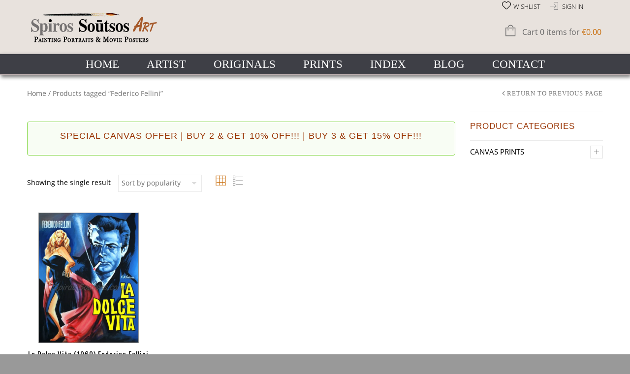

--- FILE ---
content_type: text/html; charset=UTF-8
request_url: https://spirossoutsos.com/product-tag/federico-fellini/
body_size: 29325
content:
<!doctype html>
<html lang="en-GB" xmlns:og="http://opengraphprotocol.org/schema/" xmlns:fb="http://www.facebook.com/2008/fbml" itemscope="itemscope" itemtype="http://schema.org/WebPage">
<head>
<meta charset="UTF-8"/>
<meta name="viewport" content="width=device-width, initial-scale=1, maximum-scale=1"/>
<meta http-equiv="X-UA-Compatible" content="IE=EmulateIE10">
<meta name='robots' content='index, follow, max-image-preview:large, max-snippet:-1, max-video-preview:-1'/>
<meta name="google-site-verification" content="4cNRKZcThkFC1nvhKR0amzLV9ls6a3MoeCdiLtoMOy4"/>
<title>Federico Fellini Archives - Spiros Soutsos Art</title>
<link rel="canonical" href="https://spirossoutsos.com/product-tag/federico-fellini/"/>
<meta property="og:locale" content="en_GB"/>
<meta property="og:type" content="article"/>
<meta property="og:title" content="Federico Fellini Archives - Spiros Soutsos Art"/>
<meta property="og:url" content="https://spirossoutsos.com/product-tag/federico-fellini/"/>
<meta property="og:site_name" content="Spiros Soutsos Art"/>
<meta property="og:image" content="https://i0.wp.com/spirossoutsos.com/wp-content/uploads/revslider/slider1/rockslider.jpg?fit=1000%2C422&ssl=1"/>
<meta property="og:image:width" content="1000"/>
<meta property="og:image:height" content="422"/>
<meta property="og:image:type" content="image/jpeg"/>
<meta name="twitter:card" content="summary_large_image"/>
<meta name="twitter:site" content="@SpirosSoutsos"/>
<script type="application/ld+json" class="yoast-schema-graph">{"@context":"https://schema.org","@graph":[{"@type":"CollectionPage","@id":"https://spirossoutsos.com/product-tag/federico-fellini/","url":"https://spirossoutsos.com/product-tag/federico-fellini/","name":"Federico Fellini Archives - Spiros Soutsos Art","isPartOf":{"@id":"https://spirossoutsos.com/#website"},"primaryImageOfPage":{"@id":"https://spirossoutsos.com/product-tag/federico-fellini/#primaryimage"},"image":{"@id":"https://spirossoutsos.com/product-tag/federico-fellini/#primaryimage"},"thumbnailUrl":"https://i0.wp.com/spirossoutsos.com/wp-content/uploads/2016/02/La_Dolce_vita_fellini-federico-movi-poster-painting.jpg?fit=692%2C900&ssl=1","breadcrumb":{"@id":"https://spirossoutsos.com/product-tag/federico-fellini/#breadcrumb"},"inLanguage":"en-GB"},{"@type":"ImageObject","inLanguage":"en-GB","@id":"https://spirossoutsos.com/product-tag/federico-fellini/#primaryimage","url":"https://i0.wp.com/spirossoutsos.com/wp-content/uploads/2016/02/La_Dolce_vita_fellini-federico-movi-poster-painting.jpg?fit=692%2C900&ssl=1","contentUrl":"https://i0.wp.com/spirossoutsos.com/wp-content/uploads/2016/02/La_Dolce_vita_fellini-federico-movi-poster-painting.jpg?fit=692%2C900&ssl=1","width":692,"height":900,"caption":"La_Dolce_vita_fellini-federico-movi-poster-painting"},{"@type":"BreadcrumbList","@id":"https://spirossoutsos.com/product-tag/federico-fellini/#breadcrumb","itemListElement":[{"@type":"ListItem","position":1,"name":"Home","item":"https://spirossoutsos.com/"},{"@type":"ListItem","position":2,"name":"Federico Fellini"}]},{"@type":"WebSite","@id":"https://spirossoutsos.com/#website","url":"https://spirossoutsos.com/","name":"Spiros Soutsos Art","description":"Portrait Paintings &amp; Movie Posters | Art Prints","publisher":{"@id":"https://spirossoutsos.com/#/schema/person/578b1e3eef46f40a8a655a329e54d024"},"potentialAction":[{"@type":"SearchAction","target":{"@type":"EntryPoint","urlTemplate":"https://spirossoutsos.com/?s={search_term_string}"},"query-input":{"@type":"PropertyValueSpecification","valueRequired":true,"valueName":"search_term_string"}}],"inLanguage":"en-GB"},{"@type":["Person","Organization"],"@id":"https://spirossoutsos.com/#/schema/person/578b1e3eef46f40a8a655a329e54d024","name":"admin","image":{"@type":"ImageObject","inLanguage":"en-GB","@id":"https://spirossoutsos.com/#/schema/person/image/","url":"https://i0.wp.com/spirossoutsos.com/wp-content/uploads/2017/12/Gordon_Gekko_Michael_Douglas_Wall_Street_painting_portrait_poster.jpg?fit=750%2C900&ssl=1","contentUrl":"https://i0.wp.com/spirossoutsos.com/wp-content/uploads/2017/12/Gordon_Gekko_Michael_Douglas_Wall_Street_painting_portrait_poster.jpg?fit=750%2C900&ssl=1","width":750,"height":900,"caption":"admin"},"logo":{"@id":"https://spirossoutsos.com/#/schema/person/image/"},"sameAs":["https://www.facebook.com/spiros.soutsos.9"]}]}</script>
<link rel='dns-prefetch' href='//stats.wp.com'/>
<link rel='dns-prefetch' href='//fonts.googleapis.com'/>
<link rel='dns-prefetch' href='//v0.wordpress.com'/>
<link rel='dns-prefetch' href='//jetpack.wordpress.com'/>
<link rel='dns-prefetch' href='//s0.wp.com'/>
<link rel='dns-prefetch' href='//public-api.wordpress.com'/>
<link rel='dns-prefetch' href='//0.gravatar.com'/>
<link rel='dns-prefetch' href='//1.gravatar.com'/>
<link rel='dns-prefetch' href='//2.gravatar.com'/>
<link rel='preconnect' href='//i0.wp.com'/>
<link rel='preconnect' href='//c0.wp.com'/>
<link rel='preconnect' href='https://fonts.gstatic.com' crossorigin />
<link rel="alternate" type="application/rss+xml" title="Spiros Soutsos Art &raquo; Feed" href="https://spirossoutsos.com/feed/"/>
<link rel="alternate" type="application/rss+xml" title="Spiros Soutsos Art &raquo; Comments Feed" href="https://spirossoutsos.com/comments/feed/"/>
<link rel="alternate" type="application/rss+xml" title="Spiros Soutsos Art &raquo; Federico Fellini Tag Feed" href="https://spirossoutsos.com/product-tag/federico-fellini/feed/"/>
<script src="//www.googletagmanager.com/gtag/js?id=G-P85BY7PDFN" data-cfasync="false" data-wpfc-render="false" async></script>
<script data-cfasync="false" data-wpfc-render="false">var mi_version='9.11.1';
var mi_track_user=true;
var mi_no_track_reason='';
var MonsterInsightsDefaultLocations={"page_location":"https:\/\/spirossoutsos.com\/product-tag\/federico-fellini\/"};
if(typeof MonsterInsightsPrivacyGuardFilter==='function'){
var MonsterInsightsLocations=(typeof MonsterInsightsExcludeQuery==='object') ? MonsterInsightsPrivacyGuardFilter(MonsterInsightsExcludeQuery):MonsterInsightsPrivacyGuardFilter(MonsterInsightsDefaultLocations);
}else{
var MonsterInsightsLocations=(typeof MonsterInsightsExcludeQuery==='object') ? MonsterInsightsExcludeQuery:MonsterInsightsDefaultLocations;
}
var disableStrs=[
'ga-disable-G-P85BY7PDFN',
];
function __gtagTrackerIsOptedOut(){
for (var index=0; index < disableStrs.length; index++){
if(document.cookie.indexOf(disableStrs[index] + '=true') > -1){
return true;
}}
return false;
}
if(__gtagTrackerIsOptedOut()){
for (var index=0; index < disableStrs.length; index++){
window[disableStrs[index]]=true;
}}
function __gtagTrackerOptout(){
for (var index=0; index < disableStrs.length; index++){
document.cookie=disableStrs[index] + '=true; expires=Thu, 31 Dec 2099 23:59:59 UTC; path=/';
window[disableStrs[index]]=true;
}}
if('undefined'===typeof gaOptout){
function gaOptout(){
__gtagTrackerOptout();
}}
window.dataLayer=window.dataLayer||[];
window.MonsterInsightsDualTracker={
helpers: {},
trackers: {},
};
if(mi_track_user){
function __gtagDataLayer(){
dataLayer.push(arguments);
}
function __gtagTracker(type, name, parameters){
if(!parameters){
parameters={};}
if(parameters.send_to){
__gtagDataLayer.apply(null, arguments);
return;
}
if(type==='event'){
parameters.send_to=monsterinsights_frontend.v4_id;
var hookName=name;
if(typeof parameters['event_category']!=='undefined'){
hookName=parameters['event_category'] + ':' + name;
}
if(typeof MonsterInsightsDualTracker.trackers[hookName]!=='undefined'){
MonsterInsightsDualTracker.trackers[hookName](parameters);
}else{
__gtagDataLayer('event', name, parameters);
}}else{
__gtagDataLayer.apply(null, arguments);
}}
__gtagTracker('js', new Date());
__gtagTracker('set', {
'developer_id.dZGIzZG': true,
});
if(MonsterInsightsLocations.page_location){
__gtagTracker('set', MonsterInsightsLocations);
}
__gtagTracker('config', 'G-P85BY7PDFN', {"forceSSL":"true"});
window.gtag=__gtagTracker;										(function (){
var noopfn=function (){
return null;
};
var newtracker=function (){
return new Tracker();
};
var Tracker=function (){
return null;
};
var p=Tracker.prototype;
p.get=noopfn;
p.set=noopfn;
p.send=function (){
var args=Array.prototype.slice.call(arguments);
args.unshift('send');
__gaTracker.apply(null, args);
};
var __gaTracker=function (){
var len=arguments.length;
if(len===0){
return;
}
var f=arguments[len - 1];
if(typeof f!=='object'||f===null||typeof f.hitCallback!=='function'){
if('send'===arguments[0]){
var hitConverted, hitObject=false, action;
if('event'===arguments[1]){
if('undefined'!==typeof arguments[3]){
hitObject={
'eventAction': arguments[3],
'eventCategory': arguments[2],
'eventLabel': arguments[4],
'value': arguments[5] ? arguments[5]:1,
}}
}
if('pageview'===arguments[1]){
if('undefined'!==typeof arguments[2]){
hitObject={
'eventAction': 'page_view',
'page_path': arguments[2],
}}
}
if(typeof arguments[2]==='object'){
hitObject=arguments[2];
}
if(typeof arguments[5]==='object'){
Object.assign(hitObject, arguments[5]);
}
if('undefined'!==typeof arguments[1].hitType){
hitObject=arguments[1];
if('pageview'===hitObject.hitType){
hitObject.eventAction='page_view';
}}
if(hitObject){
action='timing'===arguments[1].hitType ? 'timing_complete':hitObject.eventAction;
hitConverted=mapArgs(hitObject);
__gtagTracker('event', action, hitConverted);
}}
return;
}
function mapArgs(args){
var arg, hit={};
var gaMap={
'eventCategory': 'event_category',
'eventAction': 'event_action',
'eventLabel': 'event_label',
'eventValue': 'event_value',
'nonInteraction': 'non_interaction',
'timingCategory': 'event_category',
'timingVar': 'name',
'timingValue': 'value',
'timingLabel': 'event_label',
'page': 'page_path',
'location': 'page_location',
'title': 'page_title',
'referrer':'page_referrer',
};
for (arg in args){
if(!(!args.hasOwnProperty(arg)||!gaMap.hasOwnProperty(arg))){
hit[gaMap[arg]]=args[arg];
}else{
hit[arg]=args[arg];
}}
return hit;
}
try {
f.hitCallback();
} catch (ex){
}};
__gaTracker.create=newtracker;
__gaTracker.getByName=newtracker;
__gaTracker.getAll=function (){
return [];
};
__gaTracker.remove=noopfn;
__gaTracker.loaded=true;
window['__gaTracker']=__gaTracker;
})();
}else{
console.log("");
(function (){
function __gtagTracker(){
return null;
}
window['__gtagTracker']=__gtagTracker;
window['gtag']=__gtagTracker;
})();
}</script>
<style id='wp-img-auto-sizes-contain-inline-css'>img:is([sizes=auto i],[sizes^="auto," i]){contain-intrinsic-size:3000px 1500px}</style>
<link rel="stylesheet" type="text/css" href="//spirossoutsos.com/wp-content/cache/wpfc-minified/jpb9eeq0/5tdfh.css" media="all"/>
<style id='woocommerce-multi-currency-inline-css'>.woocommerce-multi-currency .wmc-list-currencies .wmc-currency.wmc-active{background:#f78080 !important;}.woocommerce-multi-currency .wmc-list-currencies .wmc-currency:hover{background:#f78080 !important;}.woocommerce-multi-currency .wmc-list-currencies .wmc-currency,.woocommerce-multi-currency .wmc-title, .woocommerce-multi-currency.wmc-price-switcher a{background:#212121 !important;}.woocommerce-multi-currency .wmc-title, .woocommerce-multi-currency .wmc-list-currencies .wmc-currency span,.woocommerce-multi-currency .wmc-list-currencies .wmc-currency a,.woocommerce-multi-currency.wmc-price-switcher a{color:#ffffff !important;}@media screen and (min-width:769px){.woocommerce-multi-currency.wmc-sidebar{top:50% !important;}}.woocommerce-multi-currency.wmc-sidebar .wmc-list-currencies .wmc-sidebar-open{background-color:#99999900;color:#cccccc;}.woocommerce-multi-currency.wmc-shortcode .wmc-currency{background-color:#ffffff;color:#212121}.woocommerce-multi-currency.wmc-shortcode .wmc-currency.wmc-active,.woocommerce-multi-currency.wmc-shortcode .wmc-current-currency{background-color:#ffffff;color:#212121}.woocommerce-multi-currency.wmc-shortcode.vertical-currency-symbols-circle:not(.wmc-currency-trigger-click) .wmc-currency-wrapper:hover .wmc-sub-currency,.woocommerce-multi-currency.wmc-shortcode.vertical-currency-symbols-circle.wmc-currency-trigger-click .wmc-sub-currency{animation:height_slide 2300ms;}@keyframes height_slide {0%{height:0;}
100%{height:2300%;}
}</style>
<style id='wp-emoji-styles-inline-css'>img.wp-smiley, img.emoji{display:inline !important;border:none !important;box-shadow:none !important;height:1em !important;width:1em !important;margin:0 0.07em !important;vertical-align:-0.1em !important;background:none !important;padding:0 !important;}</style>
<link rel='stylesheet' id='wp-block-library-css' href='https://c0.wp.com/c/6.9/wp-includes/css/dist/block-library/style.min.css' type='text/css' media='all'/>
<style id='global-styles-inline-css'>:root{--wp--preset--aspect-ratio--square:1;--wp--preset--aspect-ratio--4-3:4/3;--wp--preset--aspect-ratio--3-4:3/4;--wp--preset--aspect-ratio--3-2:3/2;--wp--preset--aspect-ratio--2-3:2/3;--wp--preset--aspect-ratio--16-9:16/9;--wp--preset--aspect-ratio--9-16:9/16;--wp--preset--color--black:#000000;--wp--preset--color--cyan-bluish-gray:#abb8c3;--wp--preset--color--white:#ffffff;--wp--preset--color--pale-pink:#f78da7;--wp--preset--color--vivid-red:#cf2e2e;--wp--preset--color--luminous-vivid-orange:#ff6900;--wp--preset--color--luminous-vivid-amber:#fcb900;--wp--preset--color--light-green-cyan:#7bdcb5;--wp--preset--color--vivid-green-cyan:#00d084;--wp--preset--color--pale-cyan-blue:#8ed1fc;--wp--preset--color--vivid-cyan-blue:#0693e3;--wp--preset--color--vivid-purple:#9b51e0;--wp--preset--gradient--vivid-cyan-blue-to-vivid-purple:linear-gradient(135deg,rgb(6,147,227) 0%,rgb(155,81,224) 100%);--wp--preset--gradient--light-green-cyan-to-vivid-green-cyan:linear-gradient(135deg,rgb(122,220,180) 0%,rgb(0,208,130) 100%);--wp--preset--gradient--luminous-vivid-amber-to-luminous-vivid-orange:linear-gradient(135deg,rgb(252,185,0) 0%,rgb(255,105,0) 100%);--wp--preset--gradient--luminous-vivid-orange-to-vivid-red:linear-gradient(135deg,rgb(255,105,0) 0%,rgb(207,46,46) 100%);--wp--preset--gradient--very-light-gray-to-cyan-bluish-gray:linear-gradient(135deg,rgb(238,238,238) 0%,rgb(169,184,195) 100%);--wp--preset--gradient--cool-to-warm-spectrum:linear-gradient(135deg,rgb(74,234,220) 0%,rgb(151,120,209) 20%,rgb(207,42,186) 40%,rgb(238,44,130) 60%,rgb(251,105,98) 80%,rgb(254,248,76) 100%);--wp--preset--gradient--blush-light-purple:linear-gradient(135deg,rgb(255,206,236) 0%,rgb(152,150,240) 100%);--wp--preset--gradient--blush-bordeaux:linear-gradient(135deg,rgb(254,205,165) 0%,rgb(254,45,45) 50%,rgb(107,0,62) 100%);--wp--preset--gradient--luminous-dusk:linear-gradient(135deg,rgb(255,203,112) 0%,rgb(199,81,192) 50%,rgb(65,88,208) 100%);--wp--preset--gradient--pale-ocean:linear-gradient(135deg,rgb(255,245,203) 0%,rgb(182,227,212) 50%,rgb(51,167,181) 100%);--wp--preset--gradient--electric-grass:linear-gradient(135deg,rgb(202,248,128) 0%,rgb(113,206,126) 100%);--wp--preset--gradient--midnight:linear-gradient(135deg,rgb(2,3,129) 0%,rgb(40,116,252) 100%);--wp--preset--font-size--small:13px;--wp--preset--font-size--medium:20px;--wp--preset--font-size--large:36px;--wp--preset--font-size--x-large:42px;--wp--preset--spacing--20:0.44rem;--wp--preset--spacing--30:0.67rem;--wp--preset--spacing--40:1rem;--wp--preset--spacing--50:1.5rem;--wp--preset--spacing--60:2.25rem;--wp--preset--spacing--70:3.38rem;--wp--preset--spacing--80:5.06rem;--wp--preset--shadow--natural:6px 6px 9px rgba(0, 0, 0, 0.2);--wp--preset--shadow--deep:12px 12px 50px rgba(0, 0, 0, 0.4);--wp--preset--shadow--sharp:6px 6px 0px rgba(0, 0, 0, 0.2);--wp--preset--shadow--outlined:6px 6px 0px -3px rgb(255, 255, 255), 6px 6px rgb(0, 0, 0);--wp--preset--shadow--crisp:6px 6px 0px rgb(0, 0, 0);}:where(.is-layout-flex){gap:0.5em;}:where(.is-layout-grid){gap:0.5em;}body .is-layout-flex{display:flex;}.is-layout-flex{flex-wrap:wrap;align-items:center;}.is-layout-flex > :is(*, div){margin:0;}body .is-layout-grid{display:grid;}.is-layout-grid > :is(*, div){margin:0;}:where(.wp-block-columns.is-layout-flex){gap:2em;}:where(.wp-block-columns.is-layout-grid){gap:2em;}:where(.wp-block-post-template.is-layout-flex){gap:1.25em;}:where(.wp-block-post-template.is-layout-grid){gap:1.25em;}.has-black-color{color:var(--wp--preset--color--black) !important;}.has-cyan-bluish-gray-color{color:var(--wp--preset--color--cyan-bluish-gray) !important;}.has-white-color{color:var(--wp--preset--color--white) !important;}.has-pale-pink-color{color:var(--wp--preset--color--pale-pink) !important;}.has-vivid-red-color{color:var(--wp--preset--color--vivid-red) !important;}.has-luminous-vivid-orange-color{color:var(--wp--preset--color--luminous-vivid-orange) !important;}.has-luminous-vivid-amber-color{color:var(--wp--preset--color--luminous-vivid-amber) !important;}.has-light-green-cyan-color{color:var(--wp--preset--color--light-green-cyan) !important;}.has-vivid-green-cyan-color{color:var(--wp--preset--color--vivid-green-cyan) !important;}.has-pale-cyan-blue-color{color:var(--wp--preset--color--pale-cyan-blue) !important;}.has-vivid-cyan-blue-color{color:var(--wp--preset--color--vivid-cyan-blue) !important;}.has-vivid-purple-color{color:var(--wp--preset--color--vivid-purple) !important;}.has-black-background-color{background-color:var(--wp--preset--color--black) !important;}.has-cyan-bluish-gray-background-color{background-color:var(--wp--preset--color--cyan-bluish-gray) !important;}.has-white-background-color{background-color:var(--wp--preset--color--white) !important;}.has-pale-pink-background-color{background-color:var(--wp--preset--color--pale-pink) !important;}.has-vivid-red-background-color{background-color:var(--wp--preset--color--vivid-red) !important;}.has-luminous-vivid-orange-background-color{background-color:var(--wp--preset--color--luminous-vivid-orange) !important;}.has-luminous-vivid-amber-background-color{background-color:var(--wp--preset--color--luminous-vivid-amber) !important;}.has-light-green-cyan-background-color{background-color:var(--wp--preset--color--light-green-cyan) !important;}.has-vivid-green-cyan-background-color{background-color:var(--wp--preset--color--vivid-green-cyan) !important;}.has-pale-cyan-blue-background-color{background-color:var(--wp--preset--color--pale-cyan-blue) !important;}.has-vivid-cyan-blue-background-color{background-color:var(--wp--preset--color--vivid-cyan-blue) !important;}.has-vivid-purple-background-color{background-color:var(--wp--preset--color--vivid-purple) !important;}.has-black-border-color{border-color:var(--wp--preset--color--black) !important;}.has-cyan-bluish-gray-border-color{border-color:var(--wp--preset--color--cyan-bluish-gray) !important;}.has-white-border-color{border-color:var(--wp--preset--color--white) !important;}.has-pale-pink-border-color{border-color:var(--wp--preset--color--pale-pink) !important;}.has-vivid-red-border-color{border-color:var(--wp--preset--color--vivid-red) !important;}.has-luminous-vivid-orange-border-color{border-color:var(--wp--preset--color--luminous-vivid-orange) !important;}.has-luminous-vivid-amber-border-color{border-color:var(--wp--preset--color--luminous-vivid-amber) !important;}.has-light-green-cyan-border-color{border-color:var(--wp--preset--color--light-green-cyan) !important;}.has-vivid-green-cyan-border-color{border-color:var(--wp--preset--color--vivid-green-cyan) !important;}.has-pale-cyan-blue-border-color{border-color:var(--wp--preset--color--pale-cyan-blue) !important;}.has-vivid-cyan-blue-border-color{border-color:var(--wp--preset--color--vivid-cyan-blue) !important;}.has-vivid-purple-border-color{border-color:var(--wp--preset--color--vivid-purple) !important;}.has-vivid-cyan-blue-to-vivid-purple-gradient-background{background:var(--wp--preset--gradient--vivid-cyan-blue-to-vivid-purple) !important;}.has-light-green-cyan-to-vivid-green-cyan-gradient-background{background:var(--wp--preset--gradient--light-green-cyan-to-vivid-green-cyan) !important;}.has-luminous-vivid-amber-to-luminous-vivid-orange-gradient-background{background:var(--wp--preset--gradient--luminous-vivid-amber-to-luminous-vivid-orange) !important;}.has-luminous-vivid-orange-to-vivid-red-gradient-background{background:var(--wp--preset--gradient--luminous-vivid-orange-to-vivid-red) !important;}.has-very-light-gray-to-cyan-bluish-gray-gradient-background{background:var(--wp--preset--gradient--very-light-gray-to-cyan-bluish-gray) !important;}.has-cool-to-warm-spectrum-gradient-background{background:var(--wp--preset--gradient--cool-to-warm-spectrum) !important;}.has-blush-light-purple-gradient-background{background:var(--wp--preset--gradient--blush-light-purple) !important;}.has-blush-bordeaux-gradient-background{background:var(--wp--preset--gradient--blush-bordeaux) !important;}.has-luminous-dusk-gradient-background{background:var(--wp--preset--gradient--luminous-dusk) !important;}.has-pale-ocean-gradient-background{background:var(--wp--preset--gradient--pale-ocean) !important;}.has-electric-grass-gradient-background{background:var(--wp--preset--gradient--electric-grass) !important;}.has-midnight-gradient-background{background:var(--wp--preset--gradient--midnight) !important;}.has-small-font-size{font-size:var(--wp--preset--font-size--small) !important;}.has-medium-font-size{font-size:var(--wp--preset--font-size--medium) !important;}.has-large-font-size{font-size:var(--wp--preset--font-size--large) !important;}.has-x-large-font-size{font-size:var(--wp--preset--font-size--x-large) !important;}</style>
<style id='classic-theme-styles-inline-css'>.wp-block-button__link{color:#fff;background-color:#32373c;border-radius:9999px;box-shadow:none;text-decoration:none;padding:calc(.667em + 2px) calc(1.333em + 2px);font-size:1.125em}.wp-block-file__button{background:#32373c;color:#fff;text-decoration:none}</style>
<style>.wdpDynamicValue p{margin-bottom:10px;}
.wdpDynamicValue{margin:0px 0 20px 0;width:100%;display:none;}
.wdpHiddenPrice{display:none;}
.wdpLoader{display:inline-block;}
.wdpLoader span{animation:dot-keyframes 1.5s infinite ease-in-out;background-color:#000;border-radius:10px;display:inline-block;height:3px;width:3px;margin:2px 2px 0 2px;}
.wdpLoader span:nth-child(2){animation-delay:.5s;}
.wdpLoader span:nth-child(3){animation-delay:1s;}
.wdp_save_text{margin-bottom:25px;}
@keyframes dot-keyframes {
0%{opacity:.4;transform:scale(1, 1);}
50%{opacity:1;transform:scale(1.2, 1.2);}
100%{opacity:.4;transform:scale(1, 1);}
}.iris-payment-label{display:flex !important;align-items:center !important;gap:8px !important;}
.wc_payment_method.payment_method_iris_payments img{height:20px !important;width:auto !important;max-height:20px !important;}
.woocommerce .payment_methods .payment_method_iris_payments img{max-height:24px;width:auto;vertical-align:middle;}</style>
<style id='woocommerce-inline-inline-css'>.woocommerce form .form-row .required{visibility:visible;}</style>
<link rel="stylesheet" type="text/css" href="//spirossoutsos.com/wp-content/cache/wpfc-minified/6xdu2q7b/5tdqj.css" media="all"/>
<link rel='stylesheet' id='dashicons-css' href='https://c0.wp.com/c/6.9/wp-includes/css/dashicons.min.css' type='text/css' media='all'/>
<style id='dashicons-inline-css'>[data-font="Dashicons"]:before{font-family:'Dashicons' !important;content:attr(data-icon) !important;speak:none !important;font-weight:normal !important;font-variant:normal !important;text-transform:none !important;line-height:1 !important;font-style:normal !important;-webkit-font-smoothing:antialiased !important;-moz-osx-font-smoothing:grayscale !important;}</style>
<style>.cfvsw-swatches-container{display:flex;flex-flow:wrap;padding:0;position:relative;box-sizing:border-box;grid-gap:8px;width:fit-content;}
.cfvsw-swatches-container *{box-sizing:border-box;}
.cfvsw-swatches-option{position:relative;display:flex;align-items:center;justify-content:center;-webkit-transition:200ms;transition:200ms;text-align:center;white-space:nowrap;line-height:1.3;cursor:pointer;border:1px solid #fff;background:#fff;padding:1px;user-select:none;-webkit-user-select:none;-khtml-user-select:none;-moz-user-select:none;-ms-user-select:none;}
.cfvsw-label-option, .cfvsw-image-option{border:1px solid #00000020;}
.cfvsw-swatches-option .cfvsw-swatch-inner{display:flex;width:calc( 100% - 2px );height:calc( 100% - 2px );border-radius:inherit;-webkit-transition:200ms;transition:200ms;align-items:center;justify-content:center;}
.cfvsw-swatches-option:not( .cfvsw-label-option, .cfvsw-image-option ) .cfvsw-swatch-inner{border:1px solid #00000020;}
.cfvsw-swatches-option:not( .cfvsw-swatches-disabled, .cfvsw-swatches-out-of-stock ):hover{border-color:var( --cfvsw-swatches-border-color-hover, #00000090 );box-sizing:border-box;}
.cfvsw-image-option{background-repeat:no-repeat;background-position:center;}
.cfvsw-label-option{font-size:var( --cfvsw-swatches-font-size, 12px );border-width:var( --cfvsw-swatches-border-width, 1px );padding:5px 10px;}
.cfvsw-selected-swatch{border-color:var( --cfvsw-swatches-border-color, #000 ) !important;border-width:var( --cfvsw-swatches-border-width, 1px );box-sizing:border-box;}
.cfvsw-swatches-hide, .cfvsw-swatches-hide-disable{display:none;}
.cfvsw-hidden-select{display:none !important;}
.cfvsw-swatches-blur-disable::before, .cfvsw-swatches-blur::before{content:"";width:100%;height:100%;position:absolute;top:0;left:0;background-color:#fff;opacity:0.4;-webkit-transition:all 200ms;transition:all 200ms;}
.cfvsw-swatches-blur-cross-disable::before, .cfvsw-swatches-hide-disable::before, .cfvsw-swatches-blur-cross::before{font-family:Dashicons;content:"\f335";color:rgba( 204, 69, 69, 1 );font-size:1.8em;-webkit-transition:all 200ms;transition:all 200ms;position:absolute;overflow:hidden;display:flex;align-items:center;justify-content:center;width:100%;height:100%;background:rgba( 255, 255, 255, 0.7 );}
.cfvsw-tooltip{position:absolute;min-width:10px;min-height:10px;width:max-content;padding:0.2em 0.5em;content:"";background:#000;color:#fff;border-radius:5px;font-size:0.8em;left:50%;transform:translateX( -50% ) translateY( -50% );display:none;border:1px solid;}
.cfvsw-tooltip::before{content:"";position:absolute;width:9px;height:9px;bottom:-5px;left:calc( 50% - 4px );transform:rotate( 45deg );background:#000;border-top-left-radius:10px;z-index:-1;border-right:1px solid;border-bottom:1px solid;}
.cfvsw-tooltip-preview{min-width:60px;min-height:60px;display:block;background-color:#fff;background-position:center;}
.cfvsw-tooltip-label{padding:0.1em;display:flex;justify-content:center;font-size:var( --cfvsw-swatches-tooltip-font-size, 12px );}
table.cfvsw-shop-variations{width:100%;}
table.cfvsw-shop-variations, .cfvsw-shop-variations tbody, .cfvsw-shop-variations td, .cfvsw-shop-variations tr{margin:0;padding:3px 0;border:0;}
.cfvsw-shop-variations td.label{text-align:left;}
.cfvsw-shop-variations tr td{display:flex;}
.cfvsw_shop_align_center table tr td{justify-content:center;}
.cfvsw_shop_align_right table tr td{justify-content:flex-end;}
.cfvsw-shop-variations .reset_variations{display:none !important;}
.cfvsw-shop-variations{margin-bottom:auto;padding:0;}
.cfvsw-shop-variations .cfvsw-swatches-container{padding:0;}
.cfvsw-shop-variations, .cfvsw-shop-variations td{border:none;}
.cfvsw-shop-variations .cfvsw-more-link{font-size:12px;margin-left:4px;position:absolute;left:100%;white-space:nowrap;pointer-events:all;}
.cfvsw-original-price, .cfvsw-original-thumbnail{display:none;}
.cfvsw-filters{display:flex;flex-wrap:wrap;}
.cfvsw-filters li{display:inline-flex;}
.cfvsw-filters li a{display:inline-flex;align-items:center;flex-direction:row-reverse;outline:none;}
.cfvsw-filters li.chosen a{background-color:#eee;margin:0 0.2em;border-radius:none;padding:2px 3px !important;}
.cfvsw-filters li.chosen a::before{font-family:Dashicons !important;content:"\f158" !important;display:inline-flex;margin-right:0.3em !important;font-size:15px;color:#999 !important;}
.cfvsw-filters li.chosen .cfvsw-swatches-container{display:inline-flex;}
.cfvsw-filters li .cfvsw-swatches-container .cfvsw-swatches-option{margin:3px;}
.cfvsw-product-container .cfvsw-swatches-option:first-child{margin-left:0;}
.cfvsw-selected-label{content:":";font-weight:300;}
.cfvsw-selected-label::before{content:":";}
.cfvsw-label-none table.variations tr th.label{display:none !important;}
.cfvsw-label-inline table.variations td{display:table-cell !important;}
.cfvsw-product-page table.variations .label label{font-size:var( --cfvsw-swatches-label-font-size, "inherit" );}
.theme-astra table.variations td.value{padding:5px 0 !important;}
.theme-astra.cfvsw-product-page tr th.label{padding-left:0;padding-top:6px !important;}
.theme-astra.cfvsw-label-stacked tr th.label{padding-left:0;}
.theme-astra.cfvsw-label-stacked tr td.value{padding:6px 0 !important;}
.theme-twentytwentytwo.cfvsw-product-page:not( .cfvsw-label-stacked ) table.variations td.value .cfvsw-product-container{display:inline-flex;}
.theme-twentytwentytwo.cfvsw-label-stacked table.variations th, .theme-twentytwentytwo.cfvsw-label-stacked table.variations td{display:flex;}
.theme-twentytwentytwo table.variations tr{margin-bottom:0.5rem !important;}
.theme-twentytwentyone.cfvsw-product-page:not( .cfvsw-label-stacked ) table.variations td.value .cfvsw-product-container{display:inline-flex;}
.theme-twentytwentyone.cfvsw-label-stacked table.variations th, .theme-twentytwentyone.cfvsw-label-stacked table.variations td{display:flex;}
.theme-twentytwentyone table.variations tr{margin-bottom:0.5rem !important;}
.theme-twentytwenty table.variations{overflow-y:auto;}
.theme-twentytwenty.cfvsw-product-page:not( .cfvsw-label-stacked ) table.variations td.value .cfvsw-product-container{display:inline-flex;}
.cfvsw-label-stacked table.variations th, .cfvsw-label-stacked table.variations td{display:flex;}</style>
<style id='cfvsw_swatches_product-inline-css'>.cfvsw-tooltip{background:#000000;color:#ffffff;}
.cfvsw-tooltip:before{background:#000000;}:root{--cfvsw-swatches-font-size:15px;--cfvsw-swatches-border-color:#e91111;--cfvsw-swatches-border-color-hover:#e9111180;--cfvsw-swatches-border-width:1px;--cfvsw-swatches-label-font-size:15px;--cfvsw-swatches-tooltip-font-size:15px;}</style>
<link rel="stylesheet" type="text/css" href="//spirossoutsos.com/wp-content/cache/wpfc-minified/210k0ekc/5tdqj.css" media="all"/>
<style id='yith-wcwl-main-inline-css'>:root{--add-to-wishlist-icon-color:#000000;--added-to-wishlist-icon-color:#000000;--color-add-to-wishlist-background:#c76802;--color-add-to-wishlist-text:#FFFFFF;--color-add-to-wishlist-border:#c76802;--color-add-to-wishlist-background-hover:#c76802;--color-add-to-wishlist-text-hover:#FFFFFF;--color-add-to-wishlist-border-hover:#c76802;--rounded-corners-radius:1px;--color-add-to-cart-background:#333333;--color-add-to-cart-text:#FFFFFF;--color-add-to-cart-border:#333333;--color-add-to-cart-background-hover:#4F4F4F;--color-add-to-cart-text-hover:#FFFFFF;--color-add-to-cart-border-hover:#4F4F4F;--add-to-cart-rounded-corners-radius:16px;--color-button-style-1-background:#333333;--color-button-style-1-text:#FFFFFF;--color-button-style-1-border:#333333;--color-button-style-1-background-hover:#4F4F4F;--color-button-style-1-text-hover:#FFFFFF;--color-button-style-1-border-hover:#4F4F4F;--color-button-style-2-background:#333333;--color-button-style-2-text:#FFFFFF;--color-button-style-2-border:#333333;--color-button-style-2-background-hover:#4F4F4F;--color-button-style-2-text-hover:#FFFFFF;--color-button-style-2-border-hover:#4F4F4F;--color-wishlist-table-background:#FFFFFF;--color-wishlist-table-text:#6d6c6c;--color-wishlist-table-border:#FFFFFF;--color-headers-background:#F4F4F4;--color-share-button-color:#FFFFFF;--color-share-button-color-hover:#FFFFFF;--color-fb-button-background:#39599E;--color-fb-button-background-hover:#595A5A;--color-tw-button-background:#45AFE2;--color-tw-button-background-hover:#595A5A;--color-pr-button-background:#AB2E31;--color-pr-button-background-hover:#595A5A;--color-em-button-background:#FBB102;--color-em-button-background-hover:#595A5A;--color-wa-button-background:#00A901;--color-wa-button-background-hover:#595A5A;--feedback-duration:3s}:root{--add-to-wishlist-icon-color:#000000;--added-to-wishlist-icon-color:#000000;--color-add-to-wishlist-background:#c76802;--color-add-to-wishlist-text:#FFFFFF;--color-add-to-wishlist-border:#c76802;--color-add-to-wishlist-background-hover:#c76802;--color-add-to-wishlist-text-hover:#FFFFFF;--color-add-to-wishlist-border-hover:#c76802;--rounded-corners-radius:1px;--color-add-to-cart-background:#333333;--color-add-to-cart-text:#FFFFFF;--color-add-to-cart-border:#333333;--color-add-to-cart-background-hover:#4F4F4F;--color-add-to-cart-text-hover:#FFFFFF;--color-add-to-cart-border-hover:#4F4F4F;--add-to-cart-rounded-corners-radius:16px;--color-button-style-1-background:#333333;--color-button-style-1-text:#FFFFFF;--color-button-style-1-border:#333333;--color-button-style-1-background-hover:#4F4F4F;--color-button-style-1-text-hover:#FFFFFF;--color-button-style-1-border-hover:#4F4F4F;--color-button-style-2-background:#333333;--color-button-style-2-text:#FFFFFF;--color-button-style-2-border:#333333;--color-button-style-2-background-hover:#4F4F4F;--color-button-style-2-text-hover:#FFFFFF;--color-button-style-2-border-hover:#4F4F4F;--color-wishlist-table-background:#FFFFFF;--color-wishlist-table-text:#6d6c6c;--color-wishlist-table-border:#FFFFFF;--color-headers-background:#F4F4F4;--color-share-button-color:#FFFFFF;--color-share-button-color-hover:#FFFFFF;--color-fb-button-background:#39599E;--color-fb-button-background-hover:#595A5A;--color-tw-button-background:#45AFE2;--color-tw-button-background-hover:#595A5A;--color-pr-button-background:#AB2E31;--color-pr-button-background-hover:#595A5A;--color-em-button-background:#FBB102;--color-em-button-background-hover:#595A5A;--color-wa-button-background:#00A901;--color-wa-button-background-hover:#595A5A;--feedback-duration:3s}</style>
<link rel="stylesheet" type="text/css" href="//spirossoutsos.com/wp-content/cache/wpfc-minified/6o0jrzpw/5tdfh.css" media="all"/>
<style id='wcz-customizer-custom-css-inline-css'>.wcz-banner-notice.wcz-notice-two{background-color:rgba(129, 215, 66, 0.06);border:1px solid #81d742;}.wcz-banner-notice h4{font-size:18px;}.wcz-banner-notice p{font-size:11px;}.wcz-banner-notice{text-align:center;max-width:100%;margin-bottom:39px;}body.single-product .product_meta .posted_in{display:none !important;}body.single-product section.upsells{display:none !important;}.single-product section.related.products{display:none !important;}body.single-product.wcz-woocommerce div.product p.price{font-size:16px !important;}</style>
<link rel="stylesheet" type="text/css" href="//spirossoutsos.com/wp-content/cache/wpfc-minified/lbelpqjg/5tdfh.css" media="all"/>
<link rel="stylesheet" type="text/css" href="//spirossoutsos.com/wp-content/cache/wpfc-minified/8785qpde/5tdfh.css" media="(min-width: 1200px)"/>
<link rel="preload" as="style" href="https://fonts.googleapis.com/css?family=Oswald:400&#038;subset=latin&#038;display=swap&#038;ver=1760957648"/><noscript></noscript><style id='custom-style-inline-css'>.label-icon.sale-label{width:48px;height:48px;}
.label-icon.sale-label{background-image:url(https://spirossoutsos.com/wp-content/themes/legenda/images/label-sale.png);}
.label-icon.new-label{width:48px;height:48px;}
.label-icon.new-label{background-image:url(https://spirossoutsos.com/wp-content/themes/legenda/images/label-new.png);}
.mobile-nav, .mobile-nav.side-block .close-block, .mobile-nav .et-mobile-menu li > a,.mobile-nav .et-mobile-menu li .open-child, .mobile-nav .et-mobile-menu > li > ul li{background-color:#000000 !important;}
.et-mobile-menu li > a,.mobile-nav ul.links{border-top:1px solid #222222 !important;}
.mobile-nav .et-mobile-menu li > a, .mobile-nav ul.links li a{color:#ffffff;}
.mobile-nav .mobile-nav-heading, .mobile-nav .close-mobile-nav{}
body, select,                .products-small .product-item a,                .woocommerce-breadcrumb,                #breadcrumb,                .woocommerce-breadcrumb a,                #breadcrumb a,                .etheme_widget_recent_comments .comment_link a,                .product-categories li ul a,                .product_list_widget del .amount,                .page-numbers li a,                .page-numbers li span,                .pagination li a,                .pagination li span,                .images .main-image-slider ul.slides .zoom-link:hover,                .quantity .qty,                .price .from,                .price del,                .shopping-cart-widget .cart-summ .items,                .shopping-cart-widget .cart-summ .for-label,                .posted-in a,                .tabs .tab-title,                .toggle-element .open-this,                .blog-post .post-info .posted-in a,                .menu-type1 .menu ul > li > a,                .post-next-prev a{color:#6f6f6f;}
a:hover, .button:hover,                button:hover,                input[type=submit]:hover,                .menu-icon:hover,                .widget_layered_nav ul li:hover,                .page-numbers li span,                .pagination li span,                .page-numbers li a:hover,                .pagination li a:hover,                .largest,                .thumbnail:hover i,                .demo-icons .demo-icon:hover,                .demo-icons .demo-icon:hover i,                .switchToGrid:hover,                .switchToList:hover,                .switcher-active,                .switcher-active:hover,                .emodal .close-modal:hover,                .prev.page-numbers:hover:after,                .next.page-numbers:hover:after,                strong.active,                span.active,                em.active,                a.active,                p.active,                .shopping-cart-widget .cart-summ .price-summ,                .products-small .product-item h5 a:hover,                .slider-container .slider-next:hover:before,                .slider-container .slider-prev:hover:before,                .fullwidthbanner-container .tp-rightarrow.default:hover:before,                .fullwidthbanner-container .tp-leftarrow.default:hover:before,                .side-area .close-block:hover i,                .back-to-top:hover, .back-to-top:hover i,                .product-info .single_add_to_wishlist:hover:before,                .images .main-image-slider ul.slides .zoom-link i:hover,                .footer_menu li:hover:before,                .main-nav .menu > li.current-menu-parent > a,                .main-nav .menu > li.current-menu-item > a,                .page-numbers .next:hover:before,                .pagination .next:hover:before,                .etheme_twitter .tweet a,                .small-slider-arrow.arrow-left:hover,                .small-slider-arrow.arrow-right:hover,                .active2:hover,                .active2,                .checkout-steps-nav a.button.active,                .checkout-steps-nav a.button.active:hover,                .button.active,                button.active,                input[type=submit].active,                .widget_categories .current-cat a,                .widget_pages .current_page_parent > a,                div.dark_rounded .pp_contract:hover,                div.dark_rounded .pp_expand:hover,                div.dark_rounded .pp_close:hover,                .etheme_cp .etheme_cp_head .etheme_cp_btn_close:hover,                .hover-icon:hover,                .side-area-icon:hover,                .etheme_cp .etheme_cp_content .etheme_cp_section .etheme_cp_section_header .etheme_cp_btn_clear:hover,                .header-type-3 .main-nav .menu-wrapper .menu > li.current-menu-item > a,                .header-type-3 .main-nav .menu-wrapper .menu > li.current-menu-parent > a,                .header-type-3 .main-nav .menu-wrapper .menu > li > a:hover,                .fixed-header .menu > li.current-menu-item > a,                .fixed-header .menu > li > a:hover,                .main-nav .menu > li > a:hover,                .product-categories > li > a:hover,                .custom-info-block.a-right span,                .custom-info-block.a-left span,                .custom-info-block a i:hover,                .product-categories > li.current-cat > a,                .menu-wrapper .menu .nav-sublist-dropdown .menu-parent-item > a:hover,                .woocommerce .woocommerce-breadcrumb a:hover,                .woocommerce-page .woocommerce-breadcrumb a:hover,                .product-info .posted_in a:hover,                .slide-item .product .products-page-cats a:hover,                .products-grid .product .products-page-cats a:hover,                .widget_layered_nav ul li:hover a,                .page-heading .row-fluid .span12 > .back-to:hover,                .breadcrumbs .back-to:hover,                #breadcrumb a:hover,                .links li a:hover,                .menu-wrapper .menu > .nav-sublist-dropdown .menu-parent-item ul li:hover,                .menu-wrapper .menu > .nav-sublist-dropdown .menu-parent-item ul li:hover a,                .menu-wrapper .menu ul > li > a:hover,                .filled.active,                .shopping-cart-widget .cart-summ a:hover,                .product-categories > li > ul > li > a:hover,                .product-categories > li > ul > li > a:hover + span,                .product-categories ul.children li > a:hover,                .product-categories ul.children li > a:hover + span,                .product-categories > li.current-cat > a+span,                .widget_nav_menu .current-menu-item a,                .widget_nav_menu .current-menu-item:before,                .fixed-menu-type2 .fixed-header .nav-sublist-dropdown li a:hover,                .product-category h5:hover,                .product-categories .children li.current-cat,                .product-categories .children li.current-cat a,                .product-categories .children li.current-cat span,                .pricing-table ul li.row-price,                .product-category:hover h5,                .widget_nav_menu li a:hover,                .widget_nav_menu li:hover:before,                .list li:before,                .toolbar .switchToGrid:hover:before,                .toolbar .switchToList:hover:before,                .toolbar .switchToGrid.switcher-active:before,                .toolbar .switchToList.switcher-active:before,                .toolbar .switchToGrid.switcher-active,                .toolbar .switchToList.switcher-active,                .blog-post .post-info a:hover,                .show-all-posts:hover,                .cbp-qtrotator .testimonial-author .excerpt,                .top-bar .wishlist-link a:hover span,                .menu-type2 .menu .nav-sublist-dropdown .menu-parent-item li:hover:before,                .back-to-top:hover:before,                .tabs .tab-title:hover,                .flex-direction-nav a:hover,                .widget_layered_nav ul li a:hover,                .widget_layered_nav ul li:hover,                .product-categories .open-this:hover,                .widget_categories li:hover:before,                .etheme-social-icons li a:hover,                .product-categories > li.opened .open-this:hover,                .slider-container .show-all-posts:hover,                .widget_layered_nav ul li.chosen .count,                .widget_layered_nav ul li.chosen a,                .widget_layered_nav ul li.chosen a:before,                .recent-post-mini strong,                .menu-wrapper .menu ul > li:hover:before,                .fixed-header .menu ul > li:hover:before,                .team-member .member-mask .mask-text a:hover,                .show-quickly:hover,                .header-type-6 .top-bar .top-links .submenu-dropdown ul li a:hover,                .header-type-6 .top-bar .top-links .submenu-dropdown ul li:hover:before,                .side-area-icon i:hover:before,                .menu-icon i:hover:before,                a.bbp-author-name,                #bbpress-forums #bbp-single-user-details #bbp-user-navigation li.current a,                #bbpress-forums #bbp-single-user-details #bbp-user-navigation li.current:before,                .bbp-forum-header a.bbp-forum-permalink,                .bbp-topic-header a.bbp-topic-permalink,                .bbp-reply-header a.bbp-reply-permalink,                .et-tweets.owl-carousel .owl-prev:hover:before,                .et-tweets.owl-carousel .owl-next:hover:before,                .etheme_widget_brands ul li.active-brand a,                .comment-block .author-link a:hover,                .header-type-3 .shopping-cart-link span.amount,                .header-type-4 .shopping-cart-link span.amount,                .header-type-6 .shopping-cart-link span.amount,                a.view-all-results:hover,                .bottom-btn .left           {color:#c76802;}
.hover-icon:hover, .breadcrumbs .back-to:hover {color:#c76802!important;}
.filled:hover, .progress-bar > div,                .active2:hover,                .button.active:hover,                button.active:hover,                input[type=submit].active:hover,                .checkout-steps-nav a.button.active:hover,                .portfolio-filters .active,                .product-info .single_add_to_cart_button,                .product-info .single_add_to_wishlist:hover,                .checkout-button.button,                .checkout-button.button:hover,                .header-type-6 .top-bar,                .filled.active,                .block-with-ico.ico-position-top i,                .added-text,                .etheme_cp_btn_show,                .button.white.filled:hover,                .button.active,                .button.active2,                .button.white:hover,                .woocommerce-checkout-payment .place-order .button,                .bottom-btn .right              {background-color:#c76802;}
.button:hover, button:hover,                .button.white.filled:hover,                input[type=submit]:hover,                .button.active,                button.active,                input[type=submit].active,                .filled:hover,                .widget_layered_nav ul li:hover,                .page-numbers li span,                .pagination li span,                .page-numbers li a:hover,                .pagination li a:hover,                .switchToGrid:hover,                .switchToList:hover,                .toolbar .switchToGrid.switcher-active,                .toolbar .switchToList.switcher-active,                textarea:focus,                input[type=text]:focus,                input[type=password]:focus,                input[type=datetime]:focus,                input[type=datetime-local]:focus,                input[type=date]:focus,                input[type=month]:focus,                input[type=time]:focus,                input[type=week]:focus,                input[type=number]:focus,                input[type=email]:focus,                input[type=url]:focus,                input[type=search]:focus,                input[type=tel]:focus,                input[type=color]:focus,                .uneditable-input:focus,                .active2,                .woocommerce.widget_price_filter .ui-slider .ui-slider-range,                .woocommerce-page .widget_price_filter .ui-slider .ui-slider-range,                .checkout-steps-nav a.button.active,                .product-info .single_add_to_cart_button,                .main-nav .menu > li.current-menu-parent > a:before,                .main-nav .menu > li.current-menu-item > a:before,                .cta-block.style-filled,                .search #searchform input[type=text]:focus,                .product-categories .open-this:hover,                .product-categories > li.opened .open-this:hover,                .woocommerce-checkout-payment .place-order .button,                .bottom-btn .left          {border-color:#c76802;}
.products-small .product-item .price, .product_list_widget .amount,                .cart_totals .table .total .amount,                .price              { color: #ed3b3b;}{color:rgb(169,74,0);}
.woocommerce.widget_price_filter .ui-slider .ui-slider-handle                 { background-color: rgb(169,74,0);}{border-color:rgb(169,74,0);}
?>
.woocommerce.widget_price_filter .ui-slider .ui-slider-range, .woocommerce-page .widget_price_filter .ui-slider .ui-slider-range{background:rgba(199,104,2,0.35);}
h1{color:#993300;font-family:"Oswald";font-size:22px;font-weight:400;line-height:29px;text-transform:capitalize;}h2{color:#993300;font-family:"Oswald";font-size:19px;font-weight:400;line-height:24px;text-transform:none;}h3{font-family:"Oswald";font-size:22px;font-weight:400;letter-spacing:0,02px;line-height:24px;text-transform:none;}h4{color:#993300;font-size:17px;line-height:17px;text-transform:uppercase;}h5{color:#32365c;font-size:16px;line-height:16px;text-transform:none;}h6{color:#293b66;font-family:"Georgia, serif";font-size:15px;line-height:15px;text-transform:capitalize;}
html{font-size:15px;}
body{color:#000000;font-size:15px;line-height:1;font-weight:400;background-color:#999999;background-size:cover;}
.dropcap, blockquote,                .team-member .member-mask .mask-text fieldset legend,                .button,                button,                .coupon .button,                input[type=submit],                .font2,                .shopping-cart-widget .totals,                .main-nav .menu > li > a,                .menu-wrapper .menu .nav-sublist-dropdown .menu-parent-item > a,                .fixed-header .menu .nav-sublist-dropdown .menu-parent-item > a,                .fixed-header .menu > li > a,                .side-block .close-block,                .side-area .widget-title,                .et-mobile-menu li > a,                .page-heading .row-fluid .span12 > .back-to,                .breadcrumbs .back-to,                .recent-post-mini a,                .etheme_widget_recent_comments ul li .post-title,                .product_list_widget a,                .widget_price_filter .widget-title,                .widget_layered_nav .widget-title,                .widget_price_filter h4,                .widget_layered_nav h4,                .products-list .product .product-name,                .table.products-table th,                .table.products-table .product-name a,                .table.products-table .product-name dl dt,                .table.products-table .product-name dl dd,                .cart_totals .table .total th strong,                .cart_totals .table .total td strong .amount,                .pricing-table table .plan-price,                .pricing-table table.table thead:first-child tr:first-child th,                .pricing-table.style3 table .plan-price sup,                .pricing-table.style2 table .plan-price sup,                .pricing-table ul li.row-title,                .pricing-table ul li.row-price,                .pricing-table.style2 ul li.row-price sup,                .pricing-table.style3 ul li.row-price sup,                .tabs .tab-title,                .left-bar .left-titles .tab-title-left,                .right-bar .left-titles .tab-title-left,                .slider-container .show-all-posts,                .bc-type-variant2 .woocommerce-breadcrumb,                .bc-type-variant2 .breadcrumbs,                .post-single .post-share .share-title,                .toggle-element .toggle-title,                #bbpress-forums li.bbp-header,                #bbpress-forums .bbp-forum-title,                #bbpress-forums .bbp-topic-title,                #bbpress-forums .bbp-reply-title,                .product-thumbnails-slider .slides li.video-thumbnail span,                .coupon label,                .product-image-wrapper .out-of-stock,                .shop_table .product-name a,                .shop_table th,                .cart_totals .order-total th,                .page-heading .row-fluid .span12 .back-to,                .woocommerce table.shop_table th,                .woocommerce-page table.shop_table th,                .mobile-nav-heading,                .links a,                .top-bar .wishlist-link a,                .top-bar .cart-summ,                .shopping-cart-link span{#000000Georgia, serif400none}
.fixed-header .menu > li.menu-full-width .nav-sublist-dropdown .container > ul > li > a, .main-nav .menu > li.menu-full-width .nav-sublist-dropdown .container > ul > li > a, .fixed-header .menu > li > a, .main-nav .menu > li > a, .fixed-header .menu > li .nav-sublist-dropdown .container > ul > li a, .main-nav .menu > li .nav-sublist-dropdown .container > ul > li a{text-transform:capitalize;}
.main-nav .menu{-webkit-box-sizing:border-box;-moz-box-sizing:border-box;box-sizing:border-box;list-style:none;margin-bottom:0;padding-left:0;}
.main-nav .menu > li > a{display:block;position:relative;font-family:none;font-size:23px;padding:9px 11px;text-transform:uppercase;font-weight:400;color:white;}
.fixed-header .menu > li, .main-nav .menu > li{display:inline-block;padding:0 15px;}
.header-type-2 .main-nav .menu > li{margin-right:0px;}
.header2{text-align:center;margin-top:0px;margin-bottom:0px;background:#E8E2DD;}
.header2 .logo img{max-width:300px;}
.header5, .header6, .header1, .header7{text-align:center;margin-top:-30px;margin-bottom:0px;background:#E8E2DD;}
.top-bar{position:relative;margin:0;font-weight:200;margin-bottom:-30px;}
.main-nav{padding:0px 0;position:relative;background-color:#3E3F46;box-shadow:2px 4px 7px grey;}
.main-nav{border-top:2px solid #D5CFCC;border-bottom:2px solid #C6B7B7;padding:0px 0;position:relative;}
.main-nav .double-border{border-top:0px solid #dbdbdb;border-bottom:0px solid #dbdbdb;}
.fixed-header .menu > li.menu-full-width .nav-sublist-dropdown .container > ul > li a, .main-nav .menu > li.menu-full-width .nav-sublist-dropdown .container > ul > li a{padding:8px 5px;border:none;}
.fixed-header .menu > li.menu-full-width .nav-sublist-dropdown, .main-nav .menu > li.menu-full-width .nav-sublist-dropdown{padding:25px 0 30px;width:70%;margin-left:auto;margin-right:auto;position:center;left:0;right:0;border-bottom:1px solid #dfdfdf;-webkit-box-shadow:0px 2px 10px -2px rgba(0,0,0,0.3);box-shadow:0px 2px 10px -2px rgba(0,0,0,0.3);}
.fixed-header .menu .menu-full-width .nav-sublist-dropdown .container > ul > li:first-child, .fixed-header .menu [class*="et-col"]:first-child,
.main-nav .menu .menu-full-width .nav-sublist-dropdown .container > ul > li:first-child, .main-nav .menu [class*="et-col"]:first-child{margin-left:0px !important;}
.fixed-header .menu > li > a:after, .main-nav .menu > li > a:after{content:"";position:absolute;width:100%;height:35px;bottom:0px;left:0;}
.main-nav .menu > li .nav-sublist-dropdown{background-color:0!important;}
.fixed-header .menu > li.menu-full-width .nav-sublist-dropdown .container > ul > li > a, .main-nav .menu > li.menu-full-width .nav-sublist-dropdown .container > ul > li > a{font-size:18px;text-transform:none;font-family:Oswald, arial;}
.footer{font-size:14px;background-color:#E8E2DD;box-shadow:2px 4px 7px grey;}
.footer .container{padding-top:30px;padding-bottom:5px;border-top:1px solid #dbdbdb;}
.footer .widget_nav_menu ul li a, .footer-top .widget_nav_menu ul li a{padding:0 0 0 15px;line-height:25px;font-size:14px;border:none !important;}
.widget_nav_menu{margin-bottom:20px;text-align:left;}
.footer .widgettitle, .footer .widget-title{font-size:19px;text-transform:none;font-weight:400;letter-spacing:0.02em;margin-bottom:15px;}
.button, button,
.coupon .button, input[type="submit"]{border:1px solid #dddddd;display:inline-block;color:#000000;background-color:rgba(255,255,255,0.2);font-size:18px;font-family:Georgia;padding:5px 20px;text-align:center;box-sizing:border-box;line-height:1.5 !important;text-transform:capitalize;}
.product-category .mask-container{position:relative;display:none;}
.product-loop .product .product-image-wrapper, .slide-item .product .product-image-wrapper{position:relative;text-align:center;}
.slide-item .product .product-name, .products-grid .product .product-name{font-size:15px;margin:0 10px 10px;text-align:center;}
.items-slider .slider .slide-item{float:none;max-width:100%;}
.single-product-page .flex-direction-nav a{width:0px;height:0px;}
.quick-view-popup .product-info .product_title, .single-product-page .product-info .product_title{font-size:22px;color:#993300;line-height:30px;}
.quick-view-popup .product-info .price, .single-product-page .product-info .price{font-size:21px;line-height:1;float:left;margin-bottom:10px;}
.single-product-page .product-info .single_variation .price{font-size:23px;margin-bottom:10px;display:block;}
.quick-view-popup .product-info h4, .single-product-page .product-info h4{margin-bottom:10px;font-size:14px;display:none;}
.wpb_wrapper .wpb_content_element{text-align:center;}
.wpb_column > .wpb_wrapper > *:last-child{margin-bottom:5px;}
.vc_grid.vc_row.vc_grid-gutter-5px .vc_grid-item{padding-right:5px;padding-bottom:40px;}
.woocommerce-breadcrumb, #breadcrumb{text-transform:none;margin:0;padding:0;font-size:14px}
.blog-post .post-title{text-transform:none;margin-bottom:12px;}
.blog-post .post-title a{font-size:20px;}
.post-single >img{margin-bottom:20px;display:none;}
.tab-content h2, .tab-content h1{font-size:20px;color:#993300;}
p{margin-bottom:10px;line-height:1.5;color:black;}
a:hover{text-decoration:none;}
.top-bar .submenu-dropdown ul li a{display:block;line-height:24px;font-size:17px;}</style>
<script type="text/template" id="tmpl-variation-template">
<div class="woocommerce-variation-description">{{{ data.variation.variation_description }}}</div><div class="woocommerce-variation-price">{{{ data.variation.price_html }}}</div><div class="woocommerce-variation-availability">{{{ data.variation.availability_html }}}</div></script>
<script type="text/template" id="tmpl-unavailable-variation-template">
<p role="alert">Sorry, this product is unavailable. Please choose a different combination.</p>
</script>
<script data-cfasync="false" data-wpfc-render="false" id='monsterinsights-frontend-script-js-extra'>var monsterinsights_frontend={"js_events_tracking":"true","download_extensions":"doc,pdf,ppt,zip,xls,docx,pptx,xlsx","inbound_paths":"[]","home_url":"https:\/\/spirossoutsos.com","hash_tracking":"false","v4_id":"G-P85BY7PDFN"};</script>
<link rel="https://api.w.org/" href="https://spirossoutsos.com/wp-json/"/><link rel="alternate" title="JSON" type="application/json" href="https://spirossoutsos.com/wp-json/wp/v2/product_tag/714"/><link rel="EditURI" type="application/rsd+xml" title="RSD" href="https://spirossoutsos.com/xmlrpc.php?rsd"/>
<meta name="generator" content="Redux 4.5.10"/>
<script async src="https://www.googletagmanager.com/gtag/js?id=G-JZSJBV96JH"></script>
<script>window.dataLayer=window.dataLayer||[];
function gtag(){dataLayer.push(arguments);}
gtag('js', new Date());
gtag('config', 'G-JZSJBV96JH');</script>
<meta name="facebook-domain-verification" content="xjz7sxiydoxwditius04wlpd7oduow"/>	<style>img#wpstats{display:none}</style>
<noscript><style>.woocommerce-product-gallery{opacity:1 !important;}</style></noscript>
<meta name="generator" content="Powered by WPBakery Page Builder - drag and drop page builder for WordPress."/>
<meta name="generator" content="Powered by Slider Revolution 6.7.40 - responsive, Mobile-Friendly Slider Plugin for WordPress with comfortable drag and drop interface."/>
<style>:root{--wcpasectiontitlesize:14px;--wcpalabelsize:14px;--wcpadescsize:13px;--wcpaerrorsize:13px;--wcpalabelweight:normal;--wcpadescweight:normal;--wcpaborderwidth:1px;--wcpaborderradius:6px;--wcpainputheight:45px;--wcpachecklabelsize:14px;--wcpacheckborderwidth:1px;--wcpacheckwidth:20px;--wcpacheckheight:20px;--wcpacheckborderradius:4px;--wcpacheckbuttonradius:5px;--wcpacheckbuttonborder:2px;--wcpaqtywidth:100px;--wcpaqtyheight:45px;--wcpaqtyradius:6px;}:root{--wcpasectiontitlecolor:#4A4A4A;--wcpasectiontitlebg:rgba(238,238,238,0.28);--wcpalinecolor:#Bebebe;--wcpabuttoncolor:#3340d3;--wcpalabelcolor:#424242;--wcpadesccolor:#797979;--wcpabordercolor:#c6d0e9;--wcpabordercolorfocus:#3561f3;--wcpainputbgcolor:#FFFFFF;--wcpainputcolor:#5d5d5d;--wcpachecklabelcolor:#4a4a4a;--wcpacheckbgcolor:#3340d3;--wcpacheckbordercolor:#B9CBE3;--wcpachecktickcolor:#ffffff;--wcparadiobgcolor:#3340d3;--wcparadiobordercolor:#B9CBE3;--wcparadioselbordercolor:#3340d3;--wcpabuttontextcolor:#ffffff;--wcpaerrorcolor:#F55050;--wcpacheckbuttoncolor:#CAE2F9;--wcpacheckbuttonbordercolor:#EEEEEE;--wcpacheckbuttonselectioncolor:#CECECE;--wcpaimageselectionoutline:rgba(240,159,159,0.65);--wcpaimagetickbg:#54e614;--wcpaimagetickcolor:#FFFFFF;--wcpaimagetickborder:rgba(255,255,255,0);--wcpaimagemagnifierbg:#2649FF;--wcpaimagemagnifiercolor:#ffffff;--wcpaimagemagnifierborder:#FFFFFF;--wcpaimageselectionshadow:rgba(0,0,0,0.25);--wcpachecktogglebg:#CAE2F9;--wcpachecktogglecirclecolor:#FFFFFF;--wcpachecktogglebgactive:#BADA55;--wcpaqtybuttoncolor:#EEEEEE;--wcpaqtybuttonhovercolor:#DDDDDD;--wcpaqtybuttontextcolor:#424242;}:root{--wcpaleftlabelwidth:120px;}</style><link rel="icon" href="https://i0.wp.com/spirossoutsos.com/wp-content/uploads/2016/03/cropped-jimi_hendrix_canvas_poster_print_portrait.jpg?fit=32%2C32&#038;ssl=1" sizes="32x32"/>
<link rel="icon" href="https://i0.wp.com/spirossoutsos.com/wp-content/uploads/2016/03/cropped-jimi_hendrix_canvas_poster_print_portrait.jpg?fit=192%2C192&#038;ssl=1" sizes="192x192"/>
<link rel="apple-touch-icon" href="https://i0.wp.com/spirossoutsos.com/wp-content/uploads/2016/03/cropped-jimi_hendrix_canvas_poster_print_portrait.jpg?fit=180%2C180&#038;ssl=1"/>
<meta name="msapplication-TileImage" content="https://i0.wp.com/spirossoutsos.com/wp-content/uploads/2016/03/cropped-jimi_hendrix_canvas_poster_print_portrait.jpg?fit=270%2C270&#038;ssl=1"/>
<style id="wp-custom-css">.header-type-2 .top-bar{background-color:#E8E2DD;}
.top-bar .container{position:relative;border-bottom:1px dotted #dbdbdb;padding:3px 0 3px;}
.links li a{color:black;}
.top-bar .wishlist-link a span{font-size:13px;padding-left:5px;text-transform:uppercase;}
.top-bar .wishlist-link a{color:black;line-height:16px;}
.top-bar .top-links li a{text-transform:uppercase;font-size:12.5px;line-height:inherit;}
.wishlist-btn-container.with-styles .single_add_to_wishlist:before{content:"";font-family:FontAwesome;font-size:1.23rem;color:#222;}
.shopping-cart-widget .widget_shopping_cart_content ul li .media-heading a{color:#000000;text-transform:capitalize;font-size:16px;letter-spacing:0px;}
.product_list_widget a{color:#000000;text-transform:capitalize;font-family:Georgia;text-align:left;text-align:start;display:block;}
.header2 .logo img{max-width:300px;margin-top:-19px;margin-bottom:0px;}
.header2 .search .site-description{margin-bottom:2px;margin-top:-20px;display:block;}
.page-heading h1{margin-bottom:20px;line-height:1;margin-top:5px;font-size:26px;}
.products-grid .product{margin-left:5px;margin-bottom:35px;float:left;}
.hover-effect-swap .product-content-image img.main-image{opacity:1;position:0;max-width:98%;max-height:263px;width:auto;height:auto;display:inline-block;border:1px solid #999;}
.tester_t1 img{height:auto;max-width:100%;box-shadow:0px 0px 0px;display:inline-block;border:1px solid #c5c5c5;}
.tester_t1 #content .wpb_alert p:last-child, #content .wpb_text_column :last-child, #content .wpb_text_column p:last-child, .wpb_alert p:last-child, .wpb_text_column :last-child, .wpb_text_column p:last-child{margin-bottom:0px;margin-top:0px;}
.quick-view-popup .product-info .price ins, .single-product-page .product-info .price ins{font-size:1.3em;margin-right:10px;}</style>
<noscript><style>.wpb_animate_when_almost_visible{opacity:1;}</style></noscript>
<link rel='stylesheet' id='wc-blocks-style-css' href='https://c0.wp.com/p/woocommerce/10.4.3/assets/client/blocks/wc-blocks.css' type='text/css' media='all'/>
<link rel="stylesheet" type="text/css" href="//spirossoutsos.com/wp-content/cache/wpfc-minified/2fv21r24/5tdqj.css" media="all"/>
<style id='rs-plugin-settings-inline-css'>.tp-caption a{color:#ff7302;text-shadow:none;-webkit-transition:all 0.2s ease-out;-moz-transition:all 0.2s ease-out;-o-transition:all 0.2s ease-out;-ms-transition:all 0.2s ease-out}.tp-caption a:hover{color:#ffa902}</style>
</head>
<body class="archive tax-product_tag term-federico-fellini term-714 wp-theme-legenda theme-legenda woocommerce woocommerce-page woocommerce-no-js wcz-woocommerce woocommerce-multi-currency-EUR accordion-enabled banner-mask- wide wpb-js-composer js-comp-ver-8.7.2 vc_responsive">
<div class="mobile-loader hidden-desktop">
<div id="floatingCirclesG"><div class="f_circleG" id="frotateG_01"></div><div class="f_circleG" id="frotateG_02"></div><div class="f_circleG" id="frotateG_03"></div><div class="f_circleG" id="frotateG_04"></div><div class="f_circleG" id="frotateG_05"></div><div class="f_circleG" id="frotateG_06"></div><div class="f_circleG" id="frotateG_07"></div><div class="f_circleG" id="frotateG_08"></div></div><h5>Loading the content...</h5></div><div class="mobile-nav side-block">
<div class="close-mobile-nav close-block">Navigation</div><div class="menu-main-menu-soutsos-container"><ul id="menu-main-menu-soutsos" class="menu"><li id="menu-item-3349" class="menu-item menu-item-type-post_type menu-item-object-page menu-item-home menu-item-3349 item-level-0"><a href="https://spirossoutsos.com/">HOME</a></li> <li id="menu-item-3350" class="menu-item menu-item-type-post_type menu-item-object-page menu-item-3350 item-level-0"><a href="https://spirossoutsos.com/artist/">ARTIST</a></li> <li id="menu-item-6561" class="menu-item menu-item-type-custom menu-item-object-custom menu-item-has-children menu-parent-item menu-item-6561 item-level-0"><a href="#">ORIGINALS</a> <ul class="sub-menu"> <li id="menu-item-3613" class="et-col4 menu-item menu-item-type-post_type menu-item-object-page menu-item-has-children menu-parent-item menu-item-3613 item-level-1"><a href="https://spirossoutsos.com/portrait-paintings-movie-posters-art-gallery-by-spiros-soutsos/">Spiros Soutsos Gallery</a> <ul class="sub-menu"> <li id="menu-item-2565" class="menu-item menu-item-type-post_type menu-item-object-page menu-item-2565 item-level-2"><a href="https://spirossoutsos.com/music-star-portraits-paintings/">Music Star Portraits</a></li> <li id="menu-item-2582" class="menu-item menu-item-type-post_type menu-item-object-page menu-item-2582 item-level-2"><a href="https://spirossoutsos.com/movie-posters-portraits-acrylic-paintings-canvas/">Movie Posters</a></li> <li id="menu-item-4410" class="menu-item menu-item-type-post_type menu-item-object-page menu-item-4410 item-level-2"><a href="https://spirossoutsos.com/cult-painting-portraits/">History, Science &#038; Literature</a></li> <li id="menu-item-10048" class="menu-item menu-item-type-post_type menu-item-object-page menu-item-10048 item-level-2"><a href="https://spirossoutsos.com/sports/">Sports</a></li> <li id="menu-item-4409" class="menu-item menu-item-type-post_type menu-item-object-page menu-item-4409 item-level-2"><a href="https://spirossoutsos.com/fashion-top-models-painting-portraits-nudes/">Fashion Models &#038; Nudes</a></li> <li id="menu-item-2580" class="menu-item menu-item-type-post_type menu-item-object-page menu-item-2580 item-level-2"><a href="https://spirossoutsos.com/greek-movie-posters-paintings/">Greek Movie Posters</a></li> <li id="menu-item-2576" class="menu-item menu-item-type-post_type menu-item-object-page menu-item-2576 item-level-2"><a href="https://spirossoutsos.com/greek-star-portraits-paintings/">Greek Star Portraits</a></li> </ul> </li> <li id="menu-item-3612" class="et-col4 menu-item menu-item-type-post_type menu-item-object-page menu-item-has-children menu-parent-item menu-item-3612 item-level-1"><a href="https://spirossoutsos.com/portrait-paintings-movie-posters-art-gallery-by-kostas-soutsos/">Kostas Soutsos Gallery</a> <ul class="sub-menu"> <li id="menu-item-2575" class="menu-item menu-item-type-post_type menu-item-object-page menu-item-2575 item-level-2"><a href="https://spirossoutsos.com/movie-posters-kostas-soutsos/">Movie Posters</a></li> <li id="menu-item-2587" class="menu-item menu-item-type-post_type menu-item-object-page menu-item-2587 item-level-2"><a href="https://spirossoutsos.com/star-portraits-kostas/">Star Portraits</a></li> <li id="menu-item-2578" class="menu-item menu-item-type-post_type menu-item-object-page menu-item-2578 item-level-2"><a href="https://spirossoutsos.com/greek-movie-posters-kostas-soutsos/">Greek Movie Posters</a></li> <li id="menu-item-2584" class="menu-item menu-item-type-post_type menu-item-object-page menu-item-2584 item-level-2"><a href="https://spirossoutsos.com/greek-star-portraits-kostas/">Greek Star Portraits</a></li> </ul> </li> <li id="menu-item-713" class="et-col4 menu-item menu-item-type-custom menu-item-object-custom menu-item-has-children menu-parent-item menu-item-713 item-level-1"><a href="#">Special Categories</a> <ul class="sub-menu"> <li id="menu-item-2600" class="menu-item menu-item-type-post_type menu-item-object-page menu-item-2600 item-level-2"><a href="https://spirossoutsos.com/sex-symbols/">Sex Symbols</a></li> <li id="menu-item-4250" class="menu-item menu-item-type-post_type menu-item-object-page menu-item-4250 item-level-2"><a href="https://spirossoutsos.com/aliki-vougiouklaki-paintings-movie-posters/">Aliki Vougiouklaki</a></li> <li id="menu-item-2601" class="menu-item menu-item-type-post_type menu-item-object-page menu-item-2601 item-level-2"><a href="https://spirossoutsos.com/stelios-kazantzidis-portraita-zografikis-paintings-afises-posters-prints/">Stelios Kazantzidis</a></li> <li id="menu-item-3594" class="menu-item menu-item-type-post_type menu-item-object-page menu-item-3594 item-level-2"><a href="https://spirossoutsos.com/ellinikes-kinimatografikes-afises-poster/">Greek Cinema Posters</a></li> </ul> </li> <li id="menu-item-6563" class="et-col4 menu-item menu-item-type-custom menu-item-object-custom menu-item-has-children menu-parent-item menu-item-6563 item-level-1"><a href="#">Originals For Sale</a> <ul class="sub-menu"> <li id="menu-item-6606" class="menu-item menu-item-type-post_type menu-item-object-page menu-item-6606 item-level-2"><a href="https://spirossoutsos.com/music-star-portraits-paintings-2/">Music Star Portraits</a></li> <li id="menu-item-6624" class="menu-item menu-item-type-post_type menu-item-object-page menu-item-6624 item-level-2"><a href="https://spirossoutsos.com/music-star-portraits-paintings-2-2/">Movie Posters</a></li> <li id="menu-item-6637" class="menu-item menu-item-type-post_type menu-item-object-page menu-item-6637 item-level-2"><a href="https://spirossoutsos.com/music-star-portraits-paintings-2-2-2/">Greek Star Portraits</a></li> <li id="menu-item-6698" class="menu-item menu-item-type-post_type menu-item-object-page menu-item-6698 item-level-2"><a href="https://spirossoutsos.com/greek-movie-posters-on-sale/">Greek Cinema Posters</a></li> </ul> </li> </ul> </li> <li id="menu-item-3604" class="menu-item menu-item-type-post_type menu-item-object-page menu-item-has-children menu-parent-item menu-item-3604 item-level-0"><a href="https://spirossoutsos.com/shop/">PRINTS</a> <ul class="sub-menu"> <li id="menu-item-3426" class="menu-item menu-item-type-taxonomy menu-item-object-product_cat menu-item-3426 item-level-1"><a href="https://spirossoutsos.com/product-category/canvas-prints-posters-original-portrait-paintings-spiros-soutsos-art/music-portraits/">Music Portraits</a></li> <li id="menu-item-4767" class="menu-item menu-item-type-taxonomy menu-item-object-product_cat menu-item-4767 item-level-1"><a href="https://spirossoutsos.com/product-category/canvas-prints-posters-original-portrait-paintings-spiros-soutsos-art/cinema/">Cinema</a></li> <li id="menu-item-10049" class="menu-item menu-item-type-taxonomy menu-item-object-product_cat menu-item-10049 item-level-1"><a href="https://spirossoutsos.com/product-category/canvas-prints-posters-original-portrait-paintings-spiros-soutsos-art/sports/">Sports</a></li> <li id="menu-item-4846" class="menu-item menu-item-type-taxonomy menu-item-object-product_cat menu-item-4846 item-level-1"><a href="https://spirossoutsos.com/product-category/canvas-prints-posters-original-portrait-paintings-spiros-soutsos-art/cult-portraits/">History, Science &#038; Literature</a></li> <li id="menu-item-6146" class="menu-item menu-item-type-taxonomy menu-item-object-product_cat menu-item-6146 item-level-1"><a href="https://spirossoutsos.com/product-category/canvas-prints-posters-original-portrait-paintings-spiros-soutsos-art/fashion/">Fashion Models</a></li> <li id="menu-item-4771" class="menu-item menu-item-type-taxonomy menu-item-object-product_cat menu-item-4771 item-level-1"><a href="https://spirossoutsos.com/product-category/canvas-prints-posters-original-portrait-paintings-spiros-soutsos-art/greek-star-portraits/">Greek Star Portraits</a></li> <li id="menu-item-5471" class="menu-item menu-item-type-taxonomy menu-item-object-product_cat menu-item-5471 item-level-1"><a href="https://spirossoutsos.com/product-category/canvas-prints-posters-original-portrait-paintings-spiros-soutsos-art/greek_movie_posters/">Greek Cinema</a></li> </ul> </li> <li id="menu-item-138" class="menu-item menu-item-type-post_type menu-item-object-page menu-item-138 item-level-0"><a href="https://spirossoutsos.com/index-list-of-movie-posters-star-portraits-acrylic-paintings/">INDEX</a></li> <li id="menu-item-3351" class="menu-item menu-item-type-post_type menu-item-object-page menu-item-3351 item-level-0"><a href="https://spirossoutsos.com/blog/">BLOG</a></li> <li id="menu-item-140" class="menu-item menu-item-type-post_type menu-item-object-page menu-item-140 item-level-0"><a href="https://spirossoutsos.com/contact-order/">CONTACT</a></li> </ul></div><div class="mobile-nav-heading"><i class="fa fa-user"></i>Account</div><ul class="links">
<li class="login-link"><a href="https://spirossoutsos.com/account/">Sign In</a></li>                                                </ul></div><div class="page-wrapper">
<div class="header-wrapper header-type-2 light">
<div class="top-bar">
<div class="container">
<div class="row-fluid">
<div class="languages-area"></div><a href="https://spirossoutsos.com/cart/" class="cart-summ" data-items-count="0">
<div class="cart-bag"> Cart 0 items for <span class="price-summ cart-totals"><span class="wmc-wc-price"><span class="woocommerce-Price-amount amount"><bdi><span class="woocommerce-Price-currencySymbol">&euro;</span>0.00</bdi></span><span data-wmc_price_cache="{&quot;EUR&quot;:&quot;&lt;span class=\&quot;woocommerce-Price-amount amount\&quot;&gt;&lt;bdi&gt;&lt;span class=\&quot;woocommerce-Price-currencySymbol\&quot;&gt;&amp;euro;&lt;\/span&gt;0.00&lt;\/bdi&gt;&lt;\/span&gt;&quot;,&quot;USD&quot;:&quot;&lt;span class=\&quot;woocommerce-Price-amount amount\&quot;&gt;&lt;bdi&gt;&lt;span class=\&quot;woocommerce-Price-currencySymbol\&quot;&gt;&amp;#36;&lt;\/span&gt;0.00&lt;\/bdi&gt;&lt;\/span&gt;&quot;,&quot;GBP&quot;:&quot;&lt;span class=\&quot;woocommerce-Price-amount amount\&quot;&gt;&lt;bdi&gt;&lt;span class=\&quot;woocommerce-Price-currencySymbol\&quot;&gt;&amp;pound;&lt;\/span&gt;0.00&lt;\/bdi&gt;&lt;\/span&gt;&quot;,&quot;CAD&quot;:&quot;&lt;span class=\&quot;woocommerce-Price-amount amount\&quot;&gt;&lt;bdi&gt;&lt;span class=\&quot;woocommerce-Price-currencySymbol\&quot;&gt;CA $&lt;\/span&gt;0.00&lt;\/bdi&gt;&lt;\/span&gt;&quot;,&quot;AUD&quot;:&quot;&lt;span class=\&quot;woocommerce-Price-amount amount\&quot;&gt;&lt;bdi&gt;&lt;span class=\&quot;woocommerce-Price-currencySymbol\&quot;&gt;AU $&lt;\/span&gt;0.00&lt;\/bdi&gt;&lt;\/span&gt;&quot;,&quot;CHF&quot;:&quot;&lt;span class=\&quot;woocommerce-Price-amount amount\&quot;&gt;&lt;bdi&gt;&lt;span class=\&quot;woocommerce-Price-currencySymbol\&quot;&gt;&amp;#67;&amp;#72;&amp;#70;&lt;\/span&gt;0.00&lt;\/bdi&gt;&lt;\/span&gt;&quot;,&quot;SEK&quot;:&quot;&lt;span class=\&quot;woocommerce-Price-amount amount\&quot;&gt;&lt;bdi&gt;&lt;span class=\&quot;woocommerce-Price-currencySymbol\&quot;&gt;SEK kr&lt;\/span&gt;0.00&lt;\/bdi&gt;&lt;\/span&gt;&quot;,&quot;NOK&quot;:&quot;&lt;span class=\&quot;woocommerce-Price-amount amount\&quot;&gt;&lt;bdi&gt;&lt;span class=\&quot;woocommerce-Price-currencySymbol\&quot;&gt;NOK kr&lt;\/span&gt;0.00&lt;\/bdi&gt;&lt;\/span&gt;&quot;,&quot;DKK&quot;:&quot;&lt;span class=\&quot;woocommerce-Price-amount amount\&quot;&gt;&lt;bdi&gt;&lt;span class=\&quot;woocommerce-Price-currencySymbol\&quot;&gt;DKK kr&lt;\/span&gt;0.00&lt;\/bdi&gt;&lt;\/span&gt;&quot;,&quot;JPY&quot;:&quot;&lt;span class=\&quot;woocommerce-Price-amount amount\&quot;&gt;&lt;bdi&gt;&lt;span class=\&quot;woocommerce-Price-currencySymbol\&quot;&gt;&amp;yen;&lt;\/span&gt;0.00&lt;\/bdi&gt;&lt;\/span&gt;&quot;,&quot;PLN&quot;:&quot;&lt;span class=\&quot;woocommerce-Price-amount amount\&quot;&gt;&lt;bdi&gt;&lt;span class=\&quot;woocommerce-Price-currencySymbol\&quot;&gt;&amp;#122;&amp;#322;&lt;\/span&gt;0.00&lt;\/bdi&gt;&lt;\/span&gt;&quot;,&quot;HUF&quot;:&quot;&lt;span class=\&quot;woocommerce-Price-amount amount\&quot;&gt;&lt;bdi&gt;&lt;span class=\&quot;woocommerce-Price-currencySymbol\&quot;&gt;&amp;#70;&amp;#116;&lt;\/span&gt;0.00&lt;\/bdi&gt;&lt;\/span&gt;&quot;,&quot;CZK&quot;:&quot;&lt;span class=\&quot;woocommerce-Price-amount amount\&quot;&gt;&lt;bdi&gt;&lt;span class=\&quot;woocommerce-Price-currencySymbol\&quot;&gt;&amp;#75;&amp;#269;&lt;\/span&gt;0.00&lt;\/bdi&gt;&lt;\/span&gt;&quot;,&quot;BGN&quot;:&quot;&lt;span class=\&quot;woocommerce-Price-amount amount\&quot;&gt;&lt;bdi&gt;&lt;span class=\&quot;woocommerce-Price-currencySymbol\&quot;&gt;&amp;#1083;&amp;#1074;.&lt;\/span&gt;0.00&lt;\/bdi&gt;&lt;\/span&gt;&quot;,&quot;RSD&quot;:&quot;&lt;span class=\&quot;woocommerce-Price-amount amount\&quot;&gt;&lt;bdi&gt;&lt;span class=\&quot;woocommerce-Price-currencySymbol\&quot;&gt;&amp;#1088;&amp;#1089;&amp;#1076;&lt;\/span&gt;0.00&lt;\/bdi&gt;&lt;\/span&gt;&quot;,&quot;CNY&quot;:&quot;&lt;span class=\&quot;woocommerce-Price-amount amount\&quot;&gt;&lt;bdi&gt;&lt;span class=\&quot;woocommerce-Price-currencySymbol\&quot;&gt;CNY \u00a5&lt;\/span&gt;0.00&lt;\/bdi&gt;&lt;\/span&gt;&quot;,&quot;INR&quot;:&quot;&lt;span class=\&quot;woocommerce-Price-amount amount\&quot;&gt;&lt;bdi&gt;&lt;span class=\&quot;woocommerce-Price-currencySymbol\&quot;&gt;&amp;#8377;&lt;\/span&gt;0.00&lt;\/bdi&gt;&lt;\/span&gt;&quot;,&quot;ILS&quot;:&quot;&lt;span class=\&quot;woocommerce-Price-amount amount\&quot;&gt;&lt;bdi&gt;&lt;span class=\&quot;woocommerce-Price-currencySymbol\&quot;&gt;&amp;#8362;&lt;\/span&gt;0.00&lt;\/bdi&gt;&lt;\/span&gt;&quot;,&quot;SGD&quot;:&quot;&lt;span class=\&quot;woocommerce-Price-amount amount\&quot;&gt;&lt;bdi&gt;&lt;span class=\&quot;woocommerce-Price-currencySymbol\&quot;&gt;SG $&lt;\/span&gt;0.00&lt;\/bdi&gt;&lt;\/span&gt;&quot;,&quot;HKD&quot;:&quot;&lt;span class=\&quot;woocommerce-Price-amount amount\&quot;&gt;&lt;bdi&gt;&lt;span class=\&quot;woocommerce-Price-currencySymbol\&quot;&gt;HK $&lt;\/span&gt;0.00&lt;\/bdi&gt;&lt;\/span&gt;&quot;,&quot;TRY&quot;:&quot;&lt;span class=\&quot;woocommerce-Price-amount amount\&quot;&gt;&lt;bdi&gt;&lt;span class=\&quot;woocommerce-Price-currencySymbol\&quot;&gt;&amp;#8378;&lt;\/span&gt;0.00&lt;\/bdi&gt;&lt;\/span&gt;&quot;,&quot;ZAR&quot;:&quot;&lt;span class=\&quot;woocommerce-Price-amount amount\&quot;&gt;&lt;bdi&gt;&lt;span class=\&quot;woocommerce-Price-currencySymbol\&quot;&gt;&amp;#82;&lt;\/span&gt;0.00&lt;\/bdi&gt;&lt;\/span&gt;&quot;,&quot;BRL&quot;:&quot;&lt;span class=\&quot;woocommerce-Price-amount amount\&quot;&gt;&lt;bdi&gt;&lt;span class=\&quot;woocommerce-Price-currencySymbol\&quot;&gt;&amp;#82;&amp;#36;&lt;\/span&gt;0.00&lt;\/bdi&gt;&lt;\/span&gt;&quot;,&quot;AED&quot;:&quot;&lt;span class=\&quot;woocommerce-Price-amount amount\&quot;&gt;&lt;bdi&gt;&lt;span class=\&quot;woocommerce-Price-currencySymbol\&quot;&gt;&amp;#x62f;.&amp;#x625;&lt;\/span&gt;0.00&lt;\/bdi&gt;&lt;\/span&gt;&quot;}" style="display: none;" class="wmc-price-cache-list"></span></span></span></div></a>
<a class="popup-with-form my-account-link hidden-tablet hidden-desktop" href="#loginModal">&nbsp;</a>
<div class="top-links hidden-phone a-center"> <ul class="links"> <li class="login-link"><a href="https://spirossoutsos.com/account/">Sign In</a></li> </ul></div><div class="fl-r wishlist-link"> <a href="https://spirossoutsos.com/wishlist/"><i class="icon-heart-empty"></i><span>Wishlist</span></a></div></div></div></div><header class="header header2 light">
<div class="container">
<div class="table-row">
<div class="logo"><a href="https://spirossoutsos.com"><img src="https://spirossoutsos.com/wp-content/uploads/2015/01/logo_soutsos_art_small.png" alt="Spiros Soutsos Art"/></a></div><div class="search search-center hidden-phone hidden-tablet ghost">
<div class="et-mega-search" data-products="" data-count="3" data-posts="" data-portfolio="" data-pages="" data-images="1"><form method="get" action="https://spirossoutsos.com/"><input type="text" value="" name="s" autocomplete="off" placeholder="Search"/><input type="hidden" name="post_type" value="post"/><input type="submit" value="Go" class="button active filled"  /> </form><span class="et-close-results"></span><div class="et-search-result"></div></div></div><div class="shopping-cart-widget a-right">
<a href="https://spirossoutsos.com/cart/" class="cart-summ" data-items-count="0">
<div class="cart-bag"> Cart 0 items for <span class="price-summ cart-totals"><span class="wmc-wc-price"><span class="woocommerce-Price-amount amount"><bdi><span class="woocommerce-Price-currencySymbol">&euro;</span>0.00</bdi></span><span data-wmc_price_cache="{&quot;EUR&quot;:&quot;&lt;span class=\&quot;woocommerce-Price-amount amount\&quot;&gt;&lt;bdi&gt;&lt;span class=\&quot;woocommerce-Price-currencySymbol\&quot;&gt;&amp;euro;&lt;\/span&gt;0.00&lt;\/bdi&gt;&lt;\/span&gt;&quot;,&quot;USD&quot;:&quot;&lt;span class=\&quot;woocommerce-Price-amount amount\&quot;&gt;&lt;bdi&gt;&lt;span class=\&quot;woocommerce-Price-currencySymbol\&quot;&gt;&amp;#36;&lt;\/span&gt;0.00&lt;\/bdi&gt;&lt;\/span&gt;&quot;,&quot;GBP&quot;:&quot;&lt;span class=\&quot;woocommerce-Price-amount amount\&quot;&gt;&lt;bdi&gt;&lt;span class=\&quot;woocommerce-Price-currencySymbol\&quot;&gt;&amp;pound;&lt;\/span&gt;0.00&lt;\/bdi&gt;&lt;\/span&gt;&quot;,&quot;CAD&quot;:&quot;&lt;span class=\&quot;woocommerce-Price-amount amount\&quot;&gt;&lt;bdi&gt;&lt;span class=\&quot;woocommerce-Price-currencySymbol\&quot;&gt;CA $&lt;\/span&gt;0.00&lt;\/bdi&gt;&lt;\/span&gt;&quot;,&quot;AUD&quot;:&quot;&lt;span class=\&quot;woocommerce-Price-amount amount\&quot;&gt;&lt;bdi&gt;&lt;span class=\&quot;woocommerce-Price-currencySymbol\&quot;&gt;AU $&lt;\/span&gt;0.00&lt;\/bdi&gt;&lt;\/span&gt;&quot;,&quot;CHF&quot;:&quot;&lt;span class=\&quot;woocommerce-Price-amount amount\&quot;&gt;&lt;bdi&gt;&lt;span class=\&quot;woocommerce-Price-currencySymbol\&quot;&gt;&amp;#67;&amp;#72;&amp;#70;&lt;\/span&gt;0.00&lt;\/bdi&gt;&lt;\/span&gt;&quot;,&quot;SEK&quot;:&quot;&lt;span class=\&quot;woocommerce-Price-amount amount\&quot;&gt;&lt;bdi&gt;&lt;span class=\&quot;woocommerce-Price-currencySymbol\&quot;&gt;SEK kr&lt;\/span&gt;0.00&lt;\/bdi&gt;&lt;\/span&gt;&quot;,&quot;NOK&quot;:&quot;&lt;span class=\&quot;woocommerce-Price-amount amount\&quot;&gt;&lt;bdi&gt;&lt;span class=\&quot;woocommerce-Price-currencySymbol\&quot;&gt;NOK kr&lt;\/span&gt;0.00&lt;\/bdi&gt;&lt;\/span&gt;&quot;,&quot;DKK&quot;:&quot;&lt;span class=\&quot;woocommerce-Price-amount amount\&quot;&gt;&lt;bdi&gt;&lt;span class=\&quot;woocommerce-Price-currencySymbol\&quot;&gt;DKK kr&lt;\/span&gt;0.00&lt;\/bdi&gt;&lt;\/span&gt;&quot;,&quot;JPY&quot;:&quot;&lt;span class=\&quot;woocommerce-Price-amount amount\&quot;&gt;&lt;bdi&gt;&lt;span class=\&quot;woocommerce-Price-currencySymbol\&quot;&gt;&amp;yen;&lt;\/span&gt;0.00&lt;\/bdi&gt;&lt;\/span&gt;&quot;,&quot;PLN&quot;:&quot;&lt;span class=\&quot;woocommerce-Price-amount amount\&quot;&gt;&lt;bdi&gt;&lt;span class=\&quot;woocommerce-Price-currencySymbol\&quot;&gt;&amp;#122;&amp;#322;&lt;\/span&gt;0.00&lt;\/bdi&gt;&lt;\/span&gt;&quot;,&quot;HUF&quot;:&quot;&lt;span class=\&quot;woocommerce-Price-amount amount\&quot;&gt;&lt;bdi&gt;&lt;span class=\&quot;woocommerce-Price-currencySymbol\&quot;&gt;&amp;#70;&amp;#116;&lt;\/span&gt;0.00&lt;\/bdi&gt;&lt;\/span&gt;&quot;,&quot;CZK&quot;:&quot;&lt;span class=\&quot;woocommerce-Price-amount amount\&quot;&gt;&lt;bdi&gt;&lt;span class=\&quot;woocommerce-Price-currencySymbol\&quot;&gt;&amp;#75;&amp;#269;&lt;\/span&gt;0.00&lt;\/bdi&gt;&lt;\/span&gt;&quot;,&quot;BGN&quot;:&quot;&lt;span class=\&quot;woocommerce-Price-amount amount\&quot;&gt;&lt;bdi&gt;&lt;span class=\&quot;woocommerce-Price-currencySymbol\&quot;&gt;&amp;#1083;&amp;#1074;.&lt;\/span&gt;0.00&lt;\/bdi&gt;&lt;\/span&gt;&quot;,&quot;RSD&quot;:&quot;&lt;span class=\&quot;woocommerce-Price-amount amount\&quot;&gt;&lt;bdi&gt;&lt;span class=\&quot;woocommerce-Price-currencySymbol\&quot;&gt;&amp;#1088;&amp;#1089;&amp;#1076;&lt;\/span&gt;0.00&lt;\/bdi&gt;&lt;\/span&gt;&quot;,&quot;CNY&quot;:&quot;&lt;span class=\&quot;woocommerce-Price-amount amount\&quot;&gt;&lt;bdi&gt;&lt;span class=\&quot;woocommerce-Price-currencySymbol\&quot;&gt;CNY \u00a5&lt;\/span&gt;0.00&lt;\/bdi&gt;&lt;\/span&gt;&quot;,&quot;INR&quot;:&quot;&lt;span class=\&quot;woocommerce-Price-amount amount\&quot;&gt;&lt;bdi&gt;&lt;span class=\&quot;woocommerce-Price-currencySymbol\&quot;&gt;&amp;#8377;&lt;\/span&gt;0.00&lt;\/bdi&gt;&lt;\/span&gt;&quot;,&quot;ILS&quot;:&quot;&lt;span class=\&quot;woocommerce-Price-amount amount\&quot;&gt;&lt;bdi&gt;&lt;span class=\&quot;woocommerce-Price-currencySymbol\&quot;&gt;&amp;#8362;&lt;\/span&gt;0.00&lt;\/bdi&gt;&lt;\/span&gt;&quot;,&quot;SGD&quot;:&quot;&lt;span class=\&quot;woocommerce-Price-amount amount\&quot;&gt;&lt;bdi&gt;&lt;span class=\&quot;woocommerce-Price-currencySymbol\&quot;&gt;SG $&lt;\/span&gt;0.00&lt;\/bdi&gt;&lt;\/span&gt;&quot;,&quot;HKD&quot;:&quot;&lt;span class=\&quot;woocommerce-Price-amount amount\&quot;&gt;&lt;bdi&gt;&lt;span class=\&quot;woocommerce-Price-currencySymbol\&quot;&gt;HK $&lt;\/span&gt;0.00&lt;\/bdi&gt;&lt;\/span&gt;&quot;,&quot;TRY&quot;:&quot;&lt;span class=\&quot;woocommerce-Price-amount amount\&quot;&gt;&lt;bdi&gt;&lt;span class=\&quot;woocommerce-Price-currencySymbol\&quot;&gt;&amp;#8378;&lt;\/span&gt;0.00&lt;\/bdi&gt;&lt;\/span&gt;&quot;,&quot;ZAR&quot;:&quot;&lt;span class=\&quot;woocommerce-Price-amount amount\&quot;&gt;&lt;bdi&gt;&lt;span class=\&quot;woocommerce-Price-currencySymbol\&quot;&gt;&amp;#82;&lt;\/span&gt;0.00&lt;\/bdi&gt;&lt;\/span&gt;&quot;,&quot;BRL&quot;:&quot;&lt;span class=\&quot;woocommerce-Price-amount amount\&quot;&gt;&lt;bdi&gt;&lt;span class=\&quot;woocommerce-Price-currencySymbol\&quot;&gt;&amp;#82;&amp;#36;&lt;\/span&gt;0.00&lt;\/bdi&gt;&lt;\/span&gt;&quot;,&quot;AED&quot;:&quot;&lt;span class=\&quot;woocommerce-Price-amount amount\&quot;&gt;&lt;bdi&gt;&lt;span class=\&quot;woocommerce-Price-currencySymbol\&quot;&gt;&amp;#x62f;.&amp;#x625;&lt;\/span&gt;0.00&lt;\/bdi&gt;&lt;\/span&gt;&quot;}" style="display: none;" class="wmc-price-cache-list"></span></span></span></div></a>
<div class="widget_shopping_cart_content">
<div class="woocommerce-mini-cart cart_list product_list_widget"> <p class="woocommerce-mini-cart__empty-message empty a-center">No products in the cart.</p></div></div></div><div class="menu-icon hidden-desktop"><i class="icon-reorder"></i></div></div></div></header>
<div class="main-nav visible-desktop">
<div class="double-border">
<div class="container">
<div class="menu-wrapper menu-type">
<div class="logo-with-menu"> <a href="https://spirossoutsos.com"><img src="https://spirossoutsos.com/wp-content/uploads/2015/01/logo_soutsos_art_small.png" alt="Spiros Soutsos Art"/></a></div><div class="menu-main-menu-soutsos-container"><ul id="menu-main-menu-soutsos-1" class="menu"><li class="menu-item menu-item-type-post_type menu-item-object-page menu-item-home menu-item-3349 item-level-0 menu-dropdown columns-2"><a href="https://spirossoutsos.com/" class="item-link">HOME</a></li>
<li class="menu-item menu-item-type-post_type menu-item-object-page menu-item-3350 item-level-0 menu-dropdown columns-2"><a href="https://spirossoutsos.com/artist/" class="item-link">ARTIST</a></li>
<li class="menu-item menu-item-type-custom menu-item-object-custom menu-item-has-children menu-parent-item menu-item-6561 item-level-0 menu-full-width columns-4"><a href="#" class="item-link">ORIGINALS</a>
<div class="nav-sublist-dropdown"><div class="container">
<ul>
<li class="et-col4 menu-item menu-item-type-post_type menu-item-object-page menu-item-has-children menu-parent-item menu-item-3613 item-level-1"><a href="https://spirossoutsos.com/portrait-paintings-movie-posters-art-gallery-by-spiros-soutsos/" class="item-link">Spiros Soutsos Gallery</a>
<div class="nav-sublist"> <ul> <li class="menu-item menu-item-type-post_type menu-item-object-page menu-item-2565 item-level-2"><a href="https://spirossoutsos.com/music-star-portraits-paintings/" class="item-link">Music Star Portraits</a></li> <li class="menu-item menu-item-type-post_type menu-item-object-page menu-item-2582 item-level-2"><a href="https://spirossoutsos.com/movie-posters-portraits-acrylic-paintings-canvas/" class="item-link">Movie Posters</a></li> <li class="menu-item menu-item-type-post_type menu-item-object-page menu-item-4410 item-level-2"><a href="https://spirossoutsos.com/cult-painting-portraits/" class="item-link">History, Science &#038; Literature</a></li> <li class="menu-item menu-item-type-post_type menu-item-object-page menu-item-10048 item-level-2"><a href="https://spirossoutsos.com/sports/" class="item-link">Sports</a></li> <li class="menu-item menu-item-type-post_type menu-item-object-page menu-item-4409 item-level-2"><a href="https://spirossoutsos.com/fashion-top-models-painting-portraits-nudes/" class="item-link">Fashion Models &#038; Nudes</a></li> <li class="menu-item menu-item-type-post_type menu-item-object-page menu-item-2580 item-level-2"><a href="https://spirossoutsos.com/greek-movie-posters-paintings/" class="item-link">Greek Movie Posters</a></li> <li class="menu-item menu-item-type-post_type menu-item-object-page menu-item-2576 item-level-2"><a href="https://spirossoutsos.com/greek-star-portraits-paintings/" class="item-link">Greek Star Portraits</a></li> </ul></div></li>
<li class="et-col4 menu-item menu-item-type-post_type menu-item-object-page menu-item-has-children menu-parent-item menu-item-3612 item-level-1"><a href="https://spirossoutsos.com/portrait-paintings-movie-posters-art-gallery-by-kostas-soutsos/" class="item-link">Kostas Soutsos Gallery</a>
<div class="nav-sublist"> <ul> <li class="menu-item menu-item-type-post_type menu-item-object-page menu-item-2575 item-level-2"><a href="https://spirossoutsos.com/movie-posters-kostas-soutsos/" class="item-link">Movie Posters</a></li> <li class="menu-item menu-item-type-post_type menu-item-object-page menu-item-2587 item-level-2"><a href="https://spirossoutsos.com/star-portraits-kostas/" class="item-link">Star Portraits</a></li> <li class="menu-item menu-item-type-post_type menu-item-object-page menu-item-2578 item-level-2"><a href="https://spirossoutsos.com/greek-movie-posters-kostas-soutsos/" class="item-link">Greek Movie Posters</a></li> <li class="menu-item menu-item-type-post_type menu-item-object-page menu-item-2584 item-level-2"><a href="https://spirossoutsos.com/greek-star-portraits-kostas/" class="item-link">Greek Star Portraits</a></li> </ul></div></li>
<li class="et-col4 menu-item menu-item-type-custom menu-item-object-custom menu-item-has-children menu-parent-item menu-item-713 item-level-1"><a href="#" class="item-link">Special Categories</a>
<div class="nav-sublist"> <ul> <li class="menu-item menu-item-type-post_type menu-item-object-page menu-item-2600 item-level-2"><a href="https://spirossoutsos.com/sex-symbols/" class="item-link">Sex Symbols</a></li> <li class="menu-item menu-item-type-post_type menu-item-object-page menu-item-4250 item-level-2"><a href="https://spirossoutsos.com/aliki-vougiouklaki-paintings-movie-posters/" class="item-link">Aliki Vougiouklaki</a></li> <li class="menu-item menu-item-type-post_type menu-item-object-page menu-item-2601 item-level-2"><a href="https://spirossoutsos.com/stelios-kazantzidis-portraita-zografikis-paintings-afises-posters-prints/" class="item-link">Stelios Kazantzidis</a></li> <li class="menu-item menu-item-type-post_type menu-item-object-page menu-item-3594 item-level-2"><a href="https://spirossoutsos.com/ellinikes-kinimatografikes-afises-poster/" class="item-link">Greek Cinema Posters</a></li> </ul></div></li>
<li class="et-col4 menu-item menu-item-type-custom menu-item-object-custom menu-item-has-children menu-parent-item menu-item-6563 item-level-1"><a href="#" class="item-link">Originals For Sale</a>
<div class="nav-sublist"> <ul> <li class="menu-item menu-item-type-post_type menu-item-object-page menu-item-6606 item-level-2"><a href="https://spirossoutsos.com/music-star-portraits-paintings-2/" class="item-link">Music Star Portraits</a></li> <li class="menu-item menu-item-type-post_type menu-item-object-page menu-item-6624 item-level-2"><a href="https://spirossoutsos.com/music-star-portraits-paintings-2-2/" class="item-link">Movie Posters</a></li> <li class="menu-item menu-item-type-post_type menu-item-object-page menu-item-6637 item-level-2"><a href="https://spirossoutsos.com/music-star-portraits-paintings-2-2-2/" class="item-link">Greek Star Portraits</a></li> <li class="menu-item menu-item-type-post_type menu-item-object-page menu-item-6698 item-level-2"><a href="https://spirossoutsos.com/greek-movie-posters-on-sale/" class="item-link">Greek Cinema Posters</a></li> </ul></div></li>
</ul></div></div></li>
<li class="menu-item menu-item-type-post_type menu-item-object-page menu-item-has-children menu-parent-item menu-item-3604 item-level-0 menu-dropdown columns-2"><a href="https://spirossoutsos.com/shop/" class="item-link">PRINTS</a>
<div class="nav-sublist-dropdown"><div class="container"> <ul> <li class="menu-item menu-item-type-taxonomy menu-item-object-product_cat menu-item-3426 item-level-1"><a href="https://spirossoutsos.com/product-category/canvas-prints-posters-original-portrait-paintings-spiros-soutsos-art/music-portraits/" class="item-link">Music Portraits</a></li> <li class="menu-item menu-item-type-taxonomy menu-item-object-product_cat menu-item-4767 item-level-1"><a href="https://spirossoutsos.com/product-category/canvas-prints-posters-original-portrait-paintings-spiros-soutsos-art/cinema/" class="item-link">Cinema</a></li> <li class="menu-item menu-item-type-taxonomy menu-item-object-product_cat menu-item-10049 item-level-1"><a href="https://spirossoutsos.com/product-category/canvas-prints-posters-original-portrait-paintings-spiros-soutsos-art/sports/" class="item-link">Sports</a></li> <li class="menu-item menu-item-type-taxonomy menu-item-object-product_cat menu-item-4846 item-level-1"><a href="https://spirossoutsos.com/product-category/canvas-prints-posters-original-portrait-paintings-spiros-soutsos-art/cult-portraits/" class="item-link">History, Science &#038; Literature</a></li> <li class="menu-item menu-item-type-taxonomy menu-item-object-product_cat menu-item-6146 item-level-1"><a href="https://spirossoutsos.com/product-category/canvas-prints-posters-original-portrait-paintings-spiros-soutsos-art/fashion/" class="item-link">Fashion Models</a></li> <li class="menu-item menu-item-type-taxonomy menu-item-object-product_cat menu-item-4771 item-level-1"><a href="https://spirossoutsos.com/product-category/canvas-prints-posters-original-portrait-paintings-spiros-soutsos-art/greek-star-portraits/" class="item-link">Greek Star Portraits</a></li> <li class="menu-item menu-item-type-taxonomy menu-item-object-product_cat menu-item-5471 item-level-1"><a href="https://spirossoutsos.com/product-category/canvas-prints-posters-original-portrait-paintings-spiros-soutsos-art/greek_movie_posters/" class="item-link">Greek Cinema</a></li> </ul></div></div></li>
<li class="menu-item menu-item-type-post_type menu-item-object-page menu-item-138 item-level-0 menu-dropdown columns-2"><a href="https://spirossoutsos.com/index-list-of-movie-posters-star-portraits-acrylic-paintings/" class="item-link">INDEX</a></li>
<li class="menu-item menu-item-type-post_type menu-item-object-page menu-item-3351 item-level-0 menu-dropdown columns-2"><a href="https://spirossoutsos.com/blog/" class="item-link">BLOG</a></li>
<li class="menu-item menu-item-type-post_type menu-item-object-page menu-item-140 item-level-0 menu-dropdown columns-2"><a href="https://spirossoutsos.com/contact-order/" class="item-link">CONTACT</a></li>
</ul></div></div></div></div></div></div><div class="page-heading bc-type-without-title">
<div class="container">
<div class="row-fluid">
<div class="span12 a-center"> <h1 class="title"><span>Federico Fellini</span></h1> <nav class="woocommerce-breadcrumb" aria-label="Breadcrumb"><a href="https://spirossoutsos.com">Home</a>&nbsp;&#47;&nbsp;Products tagged &ldquo;Federico Fellini&rdquo;</nav><a class="back-to" href="javascript: history.go(-1)"><span>â€¹</span>Return to Previous Page</a></div></div></div></div><div class="container">
<div class="page-content sidebar-position-right responsive-sidebar-bottom sidebar-mobile-position-under">
<div class="row-fluid">
<div class="content span9">
<div class="toolbar toolbar-top">
<div class="woocommerce-notices-wrapper"></div><div class="wcz-banner-notice wcz-notice-two"> <h4><span>Special canvas Offer | Buy 2 &amp; Get 10% OFF!!! | Buy 3 &amp; Get 15% OFF!!!</span></h4> <p></p></div><p class="woocommerce-result-count" role="alert" aria-relevant="all">
Showing the single result</p>
<form class="woocommerce-ordering" method="get">
<select
name="orderby"
class="orderby"
aria-label="Shop order"
>
<option value="popularity"  selected='selected'>Sort by popularity</option>
<option value="rating" >Sort by average rating</option>
<option value="date" >Sort by latest</option>
<option value="price" >Sort by price: low to high</option>
<option value="price-desc" >Sort by price: high to low</option>
</select>
<input type="hidden" name="paged" value="1" />
</form>
<div class="view-switcher hidden-tablet hidden-phone">
<label>View as:</label>
<div class="switchToGrid"><i class="icon-th-large"></i></div><div class="switchToList"><i class="icon-th-list"></i></div></div><div class="clear"></div></div><div class="product-loop products-grid product-count-3">
<div class='products'>						
<div class="first wcpa_has_options product type-product post-4942 status-publish instock product_cat-canvas-prints-posters-original-portrait-paintings-spiros-soutsos-art product_cat-cinema product_cat-movie-posters product_tag-anita-ekberg product_tag-federico-fellini product_tag-la-dolce-vita-1960 product_tag-marcello-mastroianni has-post-thumbnail shipping-taxable purchasable product-type-variable">
<div class="product-image-wrapper hover-effect-swap"> <a id="https://i0.wp.com/spirossoutsos.com/wp-content/uploads/2016/02/La_Dolce_vita_fellini-federico-movi-poster-painting.jpg?fit=308%2C400&ssl=1" href="https://spirossoutsos.com/product/la-dolce-vita-1960-federico-fellini-canvas-print-movie-poster-painting/" class="product-content-image"> <img width="600" height="780" src="https://i0.wp.com/spirossoutsos.com/wp-content/uploads/2016/02/La_Dolce_vita_fellini-federico-movi-poster-painting.jpg?fit=600%2C780&amp;ssl=1" class="main-image" alt="La_Dolce_vita_fellini-federico-movi-poster-painting" decoding="async" srcset="https://i0.wp.com/spirossoutsos.com/wp-content/uploads/2016/02/La_Dolce_vita_fellini-federico-movi-poster-painting.jpg?w=692&amp;ssl=1 692w, https://i0.wp.com/spirossoutsos.com/wp-content/uploads/2016/02/La_Dolce_vita_fellini-federico-movi-poster-painting.jpg?resize=600%2C780&amp;ssl=1 600w" sizes="(max-width: 600px) 100vw, 600px" data-attachment-id="4109" data-permalink="https://spirossoutsos.com/la-dolce-vita-1960-federico-fellini-movie-poster-marcello-mastroianni-anita-ekberg-original-painting/la_dolce_vita_fellini-federico-movi-poster-painting/" data-orig-file="https://i0.wp.com/spirossoutsos.com/wp-content/uploads/2016/02/La_Dolce_vita_fellini-federico-movi-poster-painting.jpg?fit=692%2C900&amp;ssl=1" data-orig-size="692,900" data-comments-opened="1" data-image-meta="{&quot;aperture&quot;:&quot;0&quot;,&quot;credit&quot;:&quot;&quot;,&quot;camera&quot;:&quot;&quot;,&quot;caption&quot;:&quot;&quot;,&quot;created_timestamp&quot;:&quot;0&quot;,&quot;copyright&quot;:&quot;&quot;,&quot;focal_length&quot;:&quot;0&quot;,&quot;iso&quot;:&quot;0&quot;,&quot;shutter_speed&quot;:&quot;0&quot;,&quot;title&quot;:&quot;&quot;,&quot;orientation&quot;:&quot;0&quot;}" data-image-title="La_Dolce_vita_fellini-federico-movi-poster-painting" data-image-description="" data-image-caption="" data-medium-file="https://i0.wp.com/spirossoutsos.com/wp-content/uploads/2016/02/La_Dolce_vita_fellini-federico-movi-poster-painting.jpg?fit=200%2C260&amp;ssl=1" data-large-file="https://i0.wp.com/spirossoutsos.com/wp-content/uploads/2016/02/La_Dolce_vita_fellini-federico-movi-poster-painting.jpg?fit=607%2C790&amp;ssl=1"/> </a></div><h3 class="product-name"><a href="https://spirossoutsos.com/product/la-dolce-vita-1960-federico-fellini-canvas-print-movie-poster-painting/">La Dolce Vita (1960) Federico Fellini | Canvas print, movie poster painting art</a></h3>
<div class="product-excerpt"></div><div class="add-to-container"></div><div class="clear"></div></div></div><div class="clear"></div></div><div class="toolbar toolbar-bottom">
<p class="woocommerce-result-count" role="alert" aria-relevant="all">
Showing the single result</p>
<form class="woocommerce-ordering" method="get">
<select
name="orderby"
class="orderby"
aria-label="Shop order"
>
<option value="popularity"  selected='selected'>Sort by popularity</option>
<option value="rating" >Sort by average rating</option>
<option value="date" >Sort by latest</option>
<option value="price" >Sort by price: low to high</option>
<option value="price-desc" >Sort by price: high to low</option>
</select>
<input type="hidden" name="paged" value="1" />
</form>
<div class="clear"></div></div></div><div class="span3 sidebar sidebar-right">
<div id="woocommerce_product_categories-4" class="sidebar-widget woocommerce widget_product_categories"><h4 class="widget-title">Product categories</h4><ul class="product-categories"><li class="cat-item cat-item-174 cat-parent"><a href="https://spirossoutsos.com/product-category/canvas-prints-posters-original-portrait-paintings-spiros-soutsos-art/">Canvas Prints</a><ul class='children'> <li class="cat-item cat-item-683 cat-parent"><a href="https://spirossoutsos.com/product-category/canvas-prints-posters-original-portrait-paintings-spiros-soutsos-art/cinema/">Cinema</a> <ul class='children'> <li class="cat-item cat-item-308"><a href="https://spirossoutsos.com/product-category/canvas-prints-posters-original-portrait-paintings-spiros-soutsos-art/cinema/movie-posters/">Movie Posters</a></li> <li class="cat-item cat-item-682"><a href="https://spirossoutsos.com/product-category/canvas-prints-posters-original-portrait-paintings-spiros-soutsos-art/cinema/star-portraits-cinema/">Star Portraits</a></li> </ul> </li> <li class="cat-item cat-item-701"><a href="https://spirossoutsos.com/product-category/canvas-prints-posters-original-portrait-paintings-spiros-soutsos-art/fashion/">Fashion &amp; Models</a></li> <li class="cat-item cat-item-173"><a href="https://spirossoutsos.com/product-category/canvas-prints-posters-original-portrait-paintings-spiros-soutsos-art/greek_movie_posters/">Greek Cinema</a></li> <li class="cat-item cat-item-271"><a href="https://spirossoutsos.com/product-category/canvas-prints-posters-original-portrait-paintings-spiros-soutsos-art/greek-star-portraits/">Greek Star Portraits</a></li> <li class="cat-item cat-item-697"><a href="https://spirossoutsos.com/product-category/canvas-prints-posters-original-portrait-paintings-spiros-soutsos-art/cult-portraits/">History, Science, Literature</a></li> <li class="cat-item cat-item-175"><a href="https://spirossoutsos.com/product-category/canvas-prints-posters-original-portrait-paintings-spiros-soutsos-art/music-portraits/">Music Portraits</a></li> <li class="cat-item cat-item-967"><a href="https://spirossoutsos.com/product-category/canvas-prints-posters-original-portrait-paintings-spiros-soutsos-art/sports/">Sports</a></li> <li class="cat-item cat-item-826"><a href="https://spirossoutsos.com/product-category/canvas-prints-posters-original-portrait-paintings-spiros-soutsos-art/various/">Various</a></li> </ul> </li> </ul></div></div></div></div></div><footer class="footer footer-bottom-1">
<div class="container">
<p><div class="vc_row wpb_row vc_row-fluid"><div class="wpb_column vc_column_container vc_col-sm-6"><div class="vc_column-inner"><div class="wpb_wrapper"><div class="vc_row wpb_row vc_inner vc_row-fluid"><div class="wpb_column vc_column_container vc_col-sm-4"><div class="vc_column-inner"><div class="wpb_wrapper">
<div class="wpb_text_column wpb_content_element">
<div class="wpb_wrapper"> <h2 style="text-align: left;"><span style="color: #993300;">Main Menu</span></h2></div></div><div class="wpb_widgetised_column wpb_content_element">
<div class="wpb_wrapper">
<div id="nav_menu-4" class="widget-container widget_nav_menu"><div class="menu-menu-footer-container"><ul id="menu-menu-footer" class="menu"><li id="menu-item-1865" class="menu-item menu-item-type-post_type menu-item-object-page menu-item-home menu-item-1865"><a href="https://spirossoutsos.com/">Home</a></li> <li id="menu-item-3601" class="menu-item menu-item-type-post_type menu-item-object-page menu-item-3601"><a href="https://spirossoutsos.com/artist/">About Artist</a></li> <li id="menu-item-3602" class="menu-item menu-item-type-post_type menu-item-object-page menu-item-3602"><a href="https://spirossoutsos.com/gallery/">Gallery</a></li> <li id="menu-item-3603" class="menu-item menu-item-type-post_type menu-item-object-page menu-item-3603"><a href="https://spirossoutsos.com/shop/">Print Shop</a></li> <li id="menu-item-1862" class="menu-item menu-item-type-post_type menu-item-object-page menu-item-1862"><a href="https://spirossoutsos.com/index-list-of-movie-posters-star-portraits-acrylic-paintings/">Index / Catalogue</a></li> <li id="menu-item-1864" class="menu-item menu-item-type-post_type menu-item-object-page menu-item-1864"><a href="https://spirossoutsos.com/contact-order/">Contact Us</a></li> </ul></div></div></div></div></div></div></div><div class="wpb_column vc_column_container vc_col-sm-4"><div class="vc_column-inner"><div class="wpb_wrapper">
<div class="wpb_text_column wpb_content_element">
<div class="wpb_wrapper"> <h2 style="text-align: left;"><span style="color: #993300;">Spiros Soutsos </span></h2></div></div><div class="wpb_widgetised_column wpb_content_element">
<div class="wpb_wrapper">
<div id="nav_menu-6" class="widget-container widget_nav_menu"><div class="menu-spiros-soutsos-art-container"><ul id="menu-spiros-soutsos-art" class="menu"><li id="menu-item-2702" class="menu-item menu-item-type-post_type menu-item-object-page menu-item-2702"><a href="https://spirossoutsos.com/music-star-portraits-paintings/">Music Star Portraits</a></li> <li id="menu-item-2699" class="menu-item menu-item-type-post_type menu-item-object-page menu-item-2699"><a href="https://spirossoutsos.com/movie-posters-portraits-acrylic-paintings-canvas/">Movie Posters</a></li> <li id="menu-item-2700" class="menu-item menu-item-type-post_type menu-item-object-page menu-item-2700"><a href="https://spirossoutsos.com/greek-movie-posters-paintings/">Greek Movie Posters</a></li> <li id="menu-item-2701" class="menu-item menu-item-type-post_type menu-item-object-page menu-item-2701"><a href="https://spirossoutsos.com/greek-star-portraits-paintings/">Greek Star Portraits</a></li> </ul></div></div></div></div></div></div></div><div class="wpb_column vc_column_container vc_col-sm-4"><div class="vc_column-inner"><div class="wpb_wrapper">
<div class="wpb_text_column wpb_content_element">
<div class="wpb_wrapper"> <h2 style="text-align: left;"><span style="color: #993300;">Kostas Soutsos </span></h2></div></div><div class="wpb_widgetised_column wpb_content_element">
<div class="wpb_wrapper">
<div id="nav_menu-5" class="widget-container widget_nav_menu"><div class="menu-kostas-soutsos-art-container"><ul id="menu-kostas-soutsos-art" class="menu"><li id="menu-item-2705" class="menu-item menu-item-type-post_type menu-item-object-page menu-item-2705"><a href="https://spirossoutsos.com/movie-posters-kostas-soutsos/">Movie Posters</a></li> <li id="menu-item-2706" class="menu-item menu-item-type-post_type menu-item-object-page menu-item-2706"><a href="https://spirossoutsos.com/star-portraits-kostas/">Star Portraits</a></li> <li id="menu-item-2704" class="menu-item menu-item-type-post_type menu-item-object-page menu-item-2704"><a href="https://spirossoutsos.com/greek-movie-posters-kostas-soutsos/">Greek Movie Posters</a></li> <li id="menu-item-2703" class="menu-item menu-item-type-post_type menu-item-object-page menu-item-2703"><a href="https://spirossoutsos.com/greek-star-portraits-kostas/">Greek Star Portraits</a></li> </ul></div></div></div></div></div></div></div></div></div></div></div><div class="wpb_column vc_column_container vc_col-sm-3"><div class="vc_column-inner"><div class="wpb_wrapper">
<div class="wpb_text_column wpb_content_element">
<div class="wpb_wrapper"> <h2 style="text-align: center;"><span style="color: #993300;">Currency Switcher</span></h2></div></div><div class="wpb_widgetised_column wpb_content_element">
<div class="wpb_wrapper">
<div id="block-16" class="widget-container widget_block"><p>    <div id="woocommerce-multi-currency-1" class="woocommerce-multi-currency wmc-shortcode plain-vertical layout10" data-layout="layout10" data-flag_size="0.4" data-dropdown_icon="arrow" data-custom_format="">
<input type="hidden" class="wmc-current-url" value="/product-tag/federico-fellini/">
<div class="wmc-currency-wrapper">
<span class="wmc-current-currency" style="line-height: 16px">
<span>
<i style='transform: scale(0.4); margin: -12px -18px' class='wmc-current-flag vi-flag-64 flag-eu'></i><span class='wmc-text wmc-text-EUR'>
<span class='wmc-text-currency-text'>(EUR) </span>
<span class='wmc-text-currency-symbol'>&euro;</span>
</span>                    </span>
<i class="wmc-open-dropdown-currencies" style="height: 16px"></i>                </span>
<div class="wmc-sub-currency">
<div class="wmc-currency wmc-hidden" data-currency="EUR"> <a rel='nofollow' class='wmc-currency-redirect' href='/product-tag/federico-fellini/?wmc-currency=EUR' style='line-height:16px' data-currency='EUR' data-currency_symbol='&euro;'><i style='transform: scale(0.4); margin: -12px -18px' class='vi-flag-64 flag-eu'></i><span class='wmc-sub-currency-name'>Euro</span><span class='wmc-sub-currency-symbol'>(&euro;)</span></a></div><div class="wmc-currency" data-currency="USD"> <a rel='nofollow' class='wmc-currency-redirect' href='/product-tag/federico-fellini/?wmc-currency=USD' style='line-height:16px' data-currency='USD' data-currency_symbol='&#36;'><i style='transform: scale(0.4); margin: -12px -18px' class='vi-flag-64 flag-us'></i><span class='wmc-sub-currency-name'>United States (US) dollar</span><span class='wmc-sub-currency-symbol'>(&#036;)</span></a></div><div class="wmc-currency" data-currency="GBP"> <a rel='nofollow' class='wmc-currency-redirect' href='/product-tag/federico-fellini/?wmc-currency=GBP' style='line-height:16px' data-currency='GBP' data-currency_symbol='&pound;'><i style='transform: scale(0.4); margin: -12px -18px' class='vi-flag-64 flag-gb'></i><span class='wmc-sub-currency-name'>Pound sterling</span><span class='wmc-sub-currency-symbol'>(&pound;)</span></a></div><div class="wmc-currency" data-currency="CAD"> <a rel='nofollow' class='wmc-currency-redirect' href='/product-tag/federico-fellini/?wmc-currency=CAD' style='line-height:16px' data-currency='CAD' data-currency_symbol='CA $'><i style='transform: scale(0.4); margin: -12px -18px' class='vi-flag-64 flag-ca'></i><span class='wmc-sub-currency-name'>Canadian dollar</span><span class='wmc-sub-currency-symbol'>(CA $)</span></a></div><div class="wmc-currency" data-currency="AUD"> <a rel='nofollow' class='wmc-currency-redirect' href='/product-tag/federico-fellini/?wmc-currency=AUD' style='line-height:16px' data-currency='AUD' data-currency_symbol='AU $'><i style='transform: scale(0.4); margin: -12px -18px' class='vi-flag-64 flag-au'></i><span class='wmc-sub-currency-name'>Australian dollar</span><span class='wmc-sub-currency-symbol'>(AU $)</span></a></div><div class="wmc-currency" data-currency="CHF"> <a rel='nofollow' class='wmc-currency-redirect' href='/product-tag/federico-fellini/?wmc-currency=CHF' style='line-height:16px' data-currency='CHF' data-currency_symbol='&#67;&#72;&#70;'><i style='transform: scale(0.4); margin: -12px -18px' class='vi-flag-64 flag-ch'></i><span class='wmc-sub-currency-name'>Swiss franc</span><span class='wmc-sub-currency-symbol'>(&#067;&#072;&#070;)</span></a></div><div class="wmc-currency" data-currency="SEK"> <a rel='nofollow' class='wmc-currency-redirect' href='/product-tag/federico-fellini/?wmc-currency=SEK' style='line-height:16px' data-currency='SEK' data-currency_symbol='SEK kr'><i style='transform: scale(0.4); margin: -12px -18px' class='vi-flag-64 flag-se'></i><span class='wmc-sub-currency-name'>Swedish krona</span><span class='wmc-sub-currency-symbol'>(SEK kr)</span></a></div><div class="wmc-currency" data-currency="NOK"> <a rel='nofollow' class='wmc-currency-redirect' href='/product-tag/federico-fellini/?wmc-currency=NOK' style='line-height:16px' data-currency='NOK' data-currency_symbol='NOK kr'><i style='transform: scale(0.4); margin: -12px -18px' class='vi-flag-64 flag-no'></i><span class='wmc-sub-currency-name'>Norwegian krone</span><span class='wmc-sub-currency-symbol'>(NOK kr)</span></a></div><div class="wmc-currency" data-currency="DKK"> <a rel='nofollow' class='wmc-currency-redirect' href='/product-tag/federico-fellini/?wmc-currency=DKK' style='line-height:16px' data-currency='DKK' data-currency_symbol='DKK kr'><i style='transform: scale(0.4); margin: -12px -18px' class='vi-flag-64 flag-dk'></i><span class='wmc-sub-currency-name'>Danish krone</span><span class='wmc-sub-currency-symbol'>(DKK kr)</span></a></div><div class="wmc-currency" data-currency="JPY"> <a rel='nofollow' class='wmc-currency-redirect' href='/product-tag/federico-fellini/?wmc-currency=JPY' style='line-height:16px' data-currency='JPY' data-currency_symbol='&yen;'><i style='transform: scale(0.4); margin: -12px -18px' class='vi-flag-64 flag-jp'></i><span class='wmc-sub-currency-name'>Japanese yen</span><span class='wmc-sub-currency-symbol'>(&yen;)</span></a></div><div class="wmc-currency" data-currency="PLN"> <a rel='nofollow' class='wmc-currency-redirect' href='/product-tag/federico-fellini/?wmc-currency=PLN' style='line-height:16px' data-currency='PLN' data-currency_symbol='&#122;&#322;'><i style='transform: scale(0.4); margin: -12px -18px' class='vi-flag-64 flag-pl'></i><span class='wmc-sub-currency-name'>Polish z&#x142;oty</span><span class='wmc-sub-currency-symbol'>(&#122;&#322;)</span></a></div><div class="wmc-currency" data-currency="HUF"> <a rel='nofollow' class='wmc-currency-redirect' href='/product-tag/federico-fellini/?wmc-currency=HUF' style='line-height:16px' data-currency='HUF' data-currency_symbol='&#70;&#116;'><i style='transform: scale(0.4); margin: -12px -18px' class='vi-flag-64 flag-hu'></i><span class='wmc-sub-currency-name'>Hungarian forint</span><span class='wmc-sub-currency-symbol'>(&#070;&#116;)</span></a></div><div class="wmc-currency" data-currency="CZK"> <a rel='nofollow' class='wmc-currency-redirect' href='/product-tag/federico-fellini/?wmc-currency=CZK' style='line-height:16px' data-currency='CZK' data-currency_symbol='&#75;&#269;'><i style='transform: scale(0.4); margin: -12px -18px' class='vi-flag-64 flag-cz'></i><span class='wmc-sub-currency-name'>Czech koruna</span><span class='wmc-sub-currency-symbol'>(&#075;&#269;)</span></a></div><div class="wmc-currency" data-currency="BGN"> <a rel='nofollow' class='wmc-currency-redirect' href='/product-tag/federico-fellini/?wmc-currency=BGN' style='line-height:16px' data-currency='BGN' data-currency_symbol='&#1083;&#1074;.'><i style='transform: scale(0.4); margin: -12px -18px' class='vi-flag-64 flag-bg'></i><span class='wmc-sub-currency-name'>Bulgarian lev</span><span class='wmc-sub-currency-symbol'>(&#1083;&#1074;.)</span></a></div><div class="wmc-currency" data-currency="RSD"> <a rel='nofollow' class='wmc-currency-redirect' href='/product-tag/federico-fellini/?wmc-currency=RSD' style='line-height:16px' data-currency='RSD' data-currency_symbol='&#1088;&#1089;&#1076;'><i style='transform: scale(0.4); margin: -12px -18px' class='vi-flag-64 flag-rs'></i><span class='wmc-sub-currency-name'>Serbian dinar</span><span class='wmc-sub-currency-symbol'>(&#1088;&#1089;&#1076;)</span></a></div><div class="wmc-currency" data-currency="CNY"> <a rel='nofollow' class='wmc-currency-redirect' href='/product-tag/federico-fellini/?wmc-currency=CNY' style='line-height:16px' data-currency='CNY' data-currency_symbol='CNY ¥'><i style='transform: scale(0.4); margin: -12px -18px' class='vi-flag-64 flag-cn'></i><span class='wmc-sub-currency-name'>Chinese yuan</span><span class='wmc-sub-currency-symbol'>(CNY ¥)</span></a></div><div class="wmc-currency" data-currency="INR"> <a rel='nofollow' class='wmc-currency-redirect' href='/product-tag/federico-fellini/?wmc-currency=INR' style='line-height:16px' data-currency='INR' data-currency_symbol='&#8377;'><i style='transform: scale(0.4); margin: -12px -18px' class='vi-flag-64 flag-in'></i><span class='wmc-sub-currency-name'>Indian rupee</span><span class='wmc-sub-currency-symbol'>(&#8377;)</span></a></div><div class="wmc-currency" data-currency="ILS"> <a rel='nofollow' class='wmc-currency-redirect' href='/product-tag/federico-fellini/?wmc-currency=ILS' style='line-height:16px' data-currency='ILS' data-currency_symbol='&#8362;'><i style='transform: scale(0.4); margin: -12px -18px' class='vi-flag-64 flag-il'></i><span class='wmc-sub-currency-name'>Israeli new shekel</span><span class='wmc-sub-currency-symbol'>(&#8362;)</span></a></div><div class="wmc-currency" data-currency="SGD"> <a rel='nofollow' class='wmc-currency-redirect' href='/product-tag/federico-fellini/?wmc-currency=SGD' style='line-height:16px' data-currency='SGD' data-currency_symbol='SG $'><i style='transform: scale(0.4); margin: -12px -18px' class='vi-flag-64 flag-sg'></i><span class='wmc-sub-currency-name'>Singapore dollar</span><span class='wmc-sub-currency-symbol'>(SG $)</span></a></div><div class="wmc-currency" data-currency="HKD"> <a rel='nofollow' class='wmc-currency-redirect' href='/product-tag/federico-fellini/?wmc-currency=HKD' style='line-height:16px' data-currency='HKD' data-currency_symbol='HK $'><i style='transform: scale(0.4); margin: -12px -18px' class='vi-flag-64 flag-hk'></i><span class='wmc-sub-currency-name'>Hong Kong dollar</span><span class='wmc-sub-currency-symbol'>(HK $)</span></a></div><div class="wmc-currency" data-currency="TRY"> <a rel='nofollow' class='wmc-currency-redirect' href='/product-tag/federico-fellini/?wmc-currency=TRY' style='line-height:16px' data-currency='TRY' data-currency_symbol='&#8378;'><i style='transform: scale(0.4); margin: -12px -18px' class='vi-flag-64 flag-tr'></i><span class='wmc-sub-currency-name'>Turkish lira</span><span class='wmc-sub-currency-symbol'>(&#8378;)</span></a></div><div class="wmc-currency" data-currency="ZAR"> <a rel='nofollow' class='wmc-currency-redirect' href='/product-tag/federico-fellini/?wmc-currency=ZAR' style='line-height:16px' data-currency='ZAR' data-currency_symbol='&#82;'><i style='transform: scale(0.4); margin: -12px -18px' class='vi-flag-64 flag-za'></i><span class='wmc-sub-currency-name'>South African rand</span><span class='wmc-sub-currency-symbol'>(&#082;)</span></a></div><div class="wmc-currency" data-currency="BRL"> <a rel='nofollow' class='wmc-currency-redirect' href='/product-tag/federico-fellini/?wmc-currency=BRL' style='line-height:16px' data-currency='BRL' data-currency_symbol='&#82;&#36;'><i style='transform: scale(0.4); margin: -12px -18px' class='vi-flag-64 flag-br'></i><span class='wmc-sub-currency-name'>Brazilian real</span><span class='wmc-sub-currency-symbol'>(&#082;&#036;)</span></a></div><div class="wmc-currency" data-currency="AED"> <a rel='nofollow' class='wmc-currency-redirect' href='/product-tag/federico-fellini/?wmc-currency=AED' style='line-height:16px' data-currency='AED' data-currency_symbol='&#x62f;.&#x625;'><i style='transform: scale(0.4); margin: -12px -18px' class='vi-flag-64 flag-ae'></i><span class='wmc-sub-currency-name'>United Arab Emirates dirham</span><span class='wmc-sub-currency-symbol'>(&#x62f;.&#x625;)</span></a></div></div></div></div></p></div></div></div><div class="wpb_widgetised_column wpb_content_element">
<div class="wpb_wrapper">
<div id="media_image-2" class="widget-container widget_media_image"><img width="253" height="80" src="https://i0.wp.com/spirossoutsos.com/wp-content/uploads/2017/10/paypal-transparent-logo.png?fit=253%2C80&amp;ssl=1" class="image wp-image-4553 attachment-full size-full" alt="" style="max-width: 100%; height: auto;" decoding="async" loading="lazy" data-attachment-id="4553" data-permalink="https://spirossoutsos.com/paypal-transparent-logo/" data-orig-file="https://i0.wp.com/spirossoutsos.com/wp-content/uploads/2017/10/paypal-transparent-logo.png?fit=253%2C80&amp;ssl=1" data-orig-size="253,80" data-comments-opened="1" data-image-meta="{&quot;aperture&quot;:&quot;0&quot;,&quot;credit&quot;:&quot;&quot;,&quot;camera&quot;:&quot;&quot;,&quot;caption&quot;:&quot;&quot;,&quot;created_timestamp&quot;:&quot;0&quot;,&quot;copyright&quot;:&quot;&quot;,&quot;focal_length&quot;:&quot;0&quot;,&quot;iso&quot;:&quot;0&quot;,&quot;shutter_speed&quot;:&quot;0&quot;,&quot;title&quot;:&quot;&quot;,&quot;orientation&quot;:&quot;0&quot;}" data-image-title="paypal-transparent-logo" data-image-description="" data-image-caption="" data-medium-file="https://i0.wp.com/spirossoutsos.com/wp-content/uploads/2017/10/paypal-transparent-logo.png?fit=253%2C80&amp;ssl=1" data-large-file="https://i0.wp.com/spirossoutsos.com/wp-content/uploads/2017/10/paypal-transparent-logo.png?fit=253%2C80&amp;ssl=1"/></div></div></div></div></div></div><div class="wpb_column vc_column_container vc_col-sm-3"><div class="vc_column-inner"><div class="wpb_wrapper"><div class="wpb_widgetised_column wpb_content_element">
<div class="wpb_wrapper">
<div id="text-5" class="widget-container widget_text">			<div class="textwidget"><h2 style="text-align: center;"><span style="color: #993300;">Follow Us On:</span></h2>
<p><a href="https://www.facebook.com/people/Spiros-Soutsos-Art/100087068967223/" target="_blank" rel="noopener"><img loading="lazy" decoding="async" data-recalc-dims="1" class="alignnone wp-image-4084 size-full" title="Follow us on Facebook" src="https://i0.wp.com/spirossoutsos.com/wp-content/uploads/2017/01/facebook-2.png?resize=32%2C32&#038;ssl=1" alt="" width="32" height="32"/></a> <a href="https://www.instagram.com/soutsos.art/" target="_blank" rel="noopener"><img loading="lazy" decoding="async" data-recalc-dims="1" class="alignnone wp-image-6350 size-full" title="follow us on instagram" src="https://i0.wp.com/spirossoutsos.com/wp-content/uploads/2018/09/instagram.png?resize=32%2C32&#038;ssl=1" alt="" width="32" height="32"/></a> <a href="https://gr.pinterest.com/soutsos/" target="_blank" rel="noopener"><img loading="lazy" decoding="async" data-recalc-dims="1" class="alignnone wp-image-4086 size-full" title="follow us on Pinterest" src="https://i0.wp.com/spirossoutsos.com/wp-content/uploads/2017/01/pinterest.png?resize=32%2C32&#038;ssl=1" alt="" width="32" height="32"/></a>  <a href="http://spirossoutsos.deviantart.com" target="_blank" rel="noopener"><img loading="lazy" decoding="async" data-recalc-dims="1" class="alignnone wp-image-4083 size-full" title="spirossoutsos.deviantart.com" src="https://i0.wp.com/spirossoutsos.com/wp-content/uploads/2017/01/deviantart-1.png?resize=32%2C32" width="32" height="32"/></a></p>
<h2 style="text-align: center; margin: 10px 0px 4px 0px;"><span style="color: #993300;">Newsletter:</span></h2>
<div class="tnp tnp-subscription" style="margin: 0px 0px 4px 0px;">
<form action="https://spirossoutsos.com/?na=s" method="post">
<div class="tnp-field tnp-field-email"><input id="tnp-1" class="tnp-email" style="padding: 6px 10px;" name="ne" required="" type="email" value="" placeholder="email" /></div><div class="tnp-field tnp-privacy-field" style="text-align: left; margin: 0px;"><label><input class="tnp-privacy" name="ny" required="" type="checkbox" style="-webkit-appearance: checkbox;" /> <a href="https://spirossoutsos.com/privacy-policy/" target="_blank" rel="noopener">I accept the privacy rules of this site</a></label></div><div class="tnp-field tnp-field-button" style="text-align: center; margin: 0px;"><input class="tnp-submit" style="display: inline-block; padding: 2px 8px;" type="submit" value="Subscribe" /></div></form></div></div></div></div></div></div></div></div></div></p></div></footer>
<div class="copyright copyright-1">
<div class="container">
<div class="row-fluid">
<div class="span6">
<div id="text-2" class="footer-sidebar-widget widget_text"><h4 class="widget-title">Spiros Soutsos © copyright 2025</h4>			<div class="textwidget"></div></div></div><div class="span6 a-right"></div></div><div class="row-fluid">
<div class="span12 responsive-switcher a-center visible-phone visible-tablet"> <a href="https://spirossoutsos.com/?responsive=off"><i class="icon-mobile-phone"></i></a> Mobile version: <a href="https://spirossoutsos.com/?responsive=off">Enabled</a></div></div></div></div></div><div class="back-to-top"> <span>Back to top</span></div><div id="searchModal" class="mfp-hide modal-type-1 zoom-anim-dialog" role="search">
<div class="modal-dialog text-center">
<h3 class="large-h">Search</h3>
<small class="mini-text">Use the search box to find the product you are looking for.</small>
<form action="https://spirossoutsos.com/" id="searchform" class="hide-input" method="get"> 
<input type="text" value="Search for products"  onblur="if(this.value=='')this.value='Search for products'" onfocus="if(this.value=='Search for products')this.value=''" name="s" id="s" />
<input type="hidden" name="post_type" value="product" />
<input type="submit" value="Go" class="button active filled"  /> 
<div class="clear"></div></form></div></div><div id="loginModal" class="modal hide fade" tabindex="-1" role="dialog" aria-hidden="true">
<div>
<div class="modal-header"> <button type="button" class="close" data-dismiss="modal" aria-hidden="true">×</button> <h3 class="title"><span>Login</span></h3></div><div class="modal-body">
<form method="post" class="login">
<p class="form-row form-row-wide">
<label for="username">Username or email <span class="required">*</span></label>
<input type="text" class="input-text" name="username" />
</p>
<p class="form-row form-row-wide">
<label for="password">Password <span class="required">*</span></label>
<input class="input-text" type="password" name="password" />
</p>
<div class="clear"></div><p class="form-row">
<input type="hidden" id="_wpnonce" name="_wpnonce" value="5638567e5c" /><input type="hidden" name="_wp_http_referer" value="/product-tag/federico-fellini/" />								<input type="submit" class="button filled active" name="login" value="Login" />
<a class="lost_password" href="https://spirossoutsos.com/account/lost-password/">Lost Password?</a>
<a href="https://spirossoutsos.com/account/" class="right">Create Account</a>
</p>
</form></div></div></div><div id="cartModal" class="modal hide fade" tabindex="-1" role="dialog" aria-hidden="true"><div id="shopping-cart-modal">			<div class="modal-header"> <button type="button" class="close" data-dismiss="modal" aria-hidden="true">×</button> <h3 class="title"><span>Cart</span></h3></div><div class="modal-body">			<div class="shopping-cart-modal a-right">
<div class="cart-popup-container">
<div class="cart-popup">
<div class="widget_shopping_cart_content"> <p class="woocommerce-mini-cart__empty-message empty a-center">No products in the cart.</p></div></div></div></div></div></div></div><style>.wdp_table_outter{padding:10px 0;}
.wdp_table_outter h4{margin:10px 0 15px 0;}
table.wdp_table{border-top-style:solid;border-top-width:1px !important;border-top-color:inherit;border-right-style:solid;border-right-width:1px !important;border-right-color:inherit;border-collapse:collapse;margin-bottom:0px;}
table.wdp_table td{border-bottom-style:solid;border-bottom-width:1px !important;border-bottom-color:inherit;border-left-style:solid;border-left-width:1px !important;border-left-color:inherit;padding:10px 20px !important;}
table.wdp_table.lay_horzntl td{padding:10px 15px !important;}
a[data-coupon="discount"]{display:none;}
.wdp_helpText{font-size:12px;top:5px;position:relative;}
@media screen and (max-width:640px){ table.wdp_table.lay_horzntl{width:100%;}
table.wdp_table.lay_horzntl tbody.wdp_table_body{width:100%;display:block;}
table.wdp_table.lay_horzntl tbody.wdp_table_body tr{display:inline-block;width:50%;box-sizing:border-box;}
table.wdp_table.lay_horzntl tbody.wdp_table_body tr td {display: block; text-align:left;}}  .awdpOfferMsg{width:100%;float:left;margin:20px 0px;box-sizing:border-box;display:block !important;}
.awdpOfferMsg span{display:inline-block;}
.wdp_miniCart{border:none !important;line-height:30px;width:100%;float:left;margin:0px 0 30px 0;}
.wdp_miniCart strong{float:left;}
.wdp_miniCart .woocommerce-Price-amount{float:right;}
.wdp_miniCart span.wdpLabel{float:left;}
.theme-astra .wdp_miniCart{float:none;}</style>
<div id="wcpa_img_preview"></div><script type="application/ld+json">{"@context":"https://schema.org/","@type":"BreadcrumbList","itemListElement":[{"@type":"ListItem","position":1,"item":{"name":"Home","@id":"https://spirossoutsos.com"}},{"@type":"ListItem","position":2,"item":{"name":"Products tagged &amp;ldquo;Federico Fellini&amp;rdquo;","@id":"https://spirossoutsos.com/product-tag/federico-fellini/"}}]}</script>	
<script id="wp-emoji-settings" type="application/json">{"baseUrl":"https://s.w.org/images/core/emoji/17.0.2/72x72/","ext":".png","svgUrl":"https://s.w.org/images/core/emoji/17.0.2/svg/","svgExt":".svg","source":{"concatemoji":"https://spirossoutsos.com/wp-includes/js/wp-emoji-release.min.js?ver=cdd889fba10e4d1f08e96c9a32306669"}}</script>
<noscript id="wpfc-google-fonts"><link rel="stylesheet" href="https://fonts.googleapis.com/css?family=Oswald:400&#038;subset=latin&#038;display=swap&#038;ver=1760957648" media="print" onload="this.media='all'">
<link rel="stylesheet" href="https://fonts.googleapis.com/css?family=Oswald:400&#038;subset=latin&#038;display=swap&#038;ver=1760957648"/>
</noscript>
<script id="woocommerce-multi-currency-js-extra">var wooMultiCurrencyParams={"enableCacheCompatible":"2","ajaxUrl":"https://spirossoutsos.com/wp-admin/admin-ajax.php","nonce":"8826eabd76","switchByJS":"0","woo_subscription":"","extra_params":[],"current_currency":"EUR","currencyByPaymentImmediately":"","click_to_expand_currencies_bar":"","filter_price_meta_query":"","filter_price_tax_query":"","filter_price_search_query":"","filter_price_query_vars":""};
//# sourceURL=woocommerce-multi-currency-js-extra</script>
<script id="awd-script-js-extra">var awdajaxobject={"url":"https://spirossoutsos.com/wp-admin/admin-ajax.php","nonce":"ecce6e4d29","priceGroup":{"data":[],"headers":[],"status":200},"dynamicPricing":"1","variablePricing":"1","thousandSeparator":",","decimalSeparator":"."};
//# sourceURL=awd-script-js-extra</script>
<script id="wc-add-to-cart-js-extra">var wc_add_to_cart_params={"ajax_url":"/wp-admin/admin-ajax.php","wc_ajax_url":"/?wc-ajax=%%endpoint%%","i18n_view_cart":"View basket","cart_url":"https://spirossoutsos.com/cart/","is_cart":"","cart_redirect_after_add":"yes"};
//# sourceURL=wc-add-to-cart-js-extra</script>
<script id="woocommerce-js-extra">var woocommerce_params={"ajax_url":"/wp-admin/admin-ajax.php","wc_ajax_url":"/?wc-ajax=%%endpoint%%","i18n_password_show":"Show password","i18n_password_hide":"Hide password"};
//# sourceURL=woocommerce-js-extra</script>
<script id="wp-util-js-extra">var _wpUtilSettings={"ajax":{"url":"/wp-admin/admin-ajax.php"}};
//# sourceURL=wp-util-js-extra</script>
<script id="et-custom-js-js-after">var ajaxFilterEnabled=0;
var successfullyAdded='successfully added to your shopping cart';
var view_mode_default='grid_list';
var catsAccordion=false;
var catsAccordion=true;
var checkoutUrl='https://spirossoutsos.com/checkout/';
var contBtn='Continue shopping';
var checkBtn='Checkout';
//# sourceURL=et-custom-js-js-after</script>
<script id="woocommerce-multi-currency-switcher-js-extra">var _woocommerce_multi_currency_params={"use_session":"cookie","do_not_reload_page":"","ajax_url":"https://spirossoutsos.com/wp-admin/admin-ajax.php","posts_submit":"0","switch_by_js":"","switch_container":"0"};
//# sourceURL=woocommerce-multi-currency-switcher-js-extra</script>
<script>(function (){
var c=document.body.className;
c=c.replace(/woocommerce-no-js/, 'woocommerce-js');
document.body.className=c;
})();</script>
<script id="wc-add-to-cart-variation-js-extra">var wc_add_to_cart_variation_params={"wc_ajax_url":"/?wc-ajax=%%endpoint%%","i18n_no_matching_variations_text":"Sorry, no products matched your selection. Please choose a different combination.","i18n_make_a_selection_text":"Please select some product options before adding this product to your basket.","i18n_unavailable_text":"Sorry, this product is unavailable. Please choose a different combination.","i18n_reset_alert_text":"Your selection has been reset. Please select some product options before adding this product to your cart."};
//# sourceURL=wc-add-to-cart-variation-js-extra</script>
<script id="cfvsw_swatches_product-js-extra">var cfvsw_swatches_settings={"ajax_url":"https://spirossoutsos.com/wp-admin/admin-ajax.php","admin_url":"https://spirossoutsos.com/wp-admin/admin.php","remove_attr_class":"cfvsw-swatches-blur","html_design":"inline","unavailable_text":"Selected variant is unavailable.","ajax_add_to_cart_nonce":"35bb90ea94","tooltip_image":"","disable_out_of_stock":"1"};
//# sourceURL=cfvsw_swatches_product-js-extra</script>
<script id="newsletter-js-extra">var newsletter_data={"action_url":"https://spirossoutsos.com/wp-admin/admin-ajax.php"};
//# sourceURL=newsletter-js-extra</script>
<script id="wc-order-attribution-js-extra">var wc_order_attribution={"params":{"lifetime":1.0000000000000001e-5,"session":30,"base64":false,"ajaxurl":"https://spirossoutsos.com/wp-admin/admin-ajax.php","prefix":"wc_order_attribution_","allowTracking":true},"fields":{"source_type":"current.typ","referrer":"current_add.rf","utm_campaign":"current.cmp","utm_source":"current.src","utm_medium":"current.mdm","utm_content":"current.cnt","utm_id":"current.id","utm_term":"current.trm","utm_source_platform":"current.plt","utm_creative_format":"current.fmt","utm_marketing_tactic":"current.tct","session_entry":"current_add.ep","session_start_time":"current_add.fd","session_pages":"session.pgs","session_count":"udata.vst","user_agent":"udata.uag"}};
//# sourceURL=wc-order-attribution-js-extra</script>
<script id="all_plugins-js-extra">var ethemeLocal={"tClose":"Close (Esc)"};
//# sourceURL=all_plugins-js-extra</script>
<script id="etheme-js-extra">var myAjax={"ajaxurl":"https://spirossoutsos.com/wp-admin/admin-ajax.php","noresults":"No results were found!"};
//# sourceURL=etheme-js-extra</script>
<script id="wcpa-front-js-extra">var wcpa_front={"api_nonce":null,"root":"https://spirossoutsos.com/wp-json/wcpa/front/","assets_url":"https://spirossoutsos.com/wp-content/plugins/woo-custom-product-addons-pro/assets/","date_format":"","time_format":"","validation_messages":{"uploadPending":"Files are being uploaded.","validNumberError":"Provide a valid number.","formError":"Fix error errors shown above","checkCaptcha":"Tick the \"I'm not a robot\" verification","requiredError":"Field is required","allowedCharsError":"Characters %s is not supported","patternError":"Pattern not matching","minlengthError":"Minimum %s characters required","maxlengthError":"Maximum %s characters allowed","minValueError":"Minimum value is %s","maxValueError":"Maximum value is %s","minFieldsError":"Select minimum %s fields","maxFieldsError":"Select maximum %s fields","maxFileCountError":"Maximum %s files allowed","minFileCountError":"Minimum %s files required","maxFileSizeError":"Maximum file size should be %s","minFileSizeError":"Minimum file size should be %s","fileExtensionError":"Unsupported file extension found. use from(%s)","quantityRequiredError":"Please enter a valid quantity","otherFieldError":"Other value required","charleftMessage":"%s characters left","validEmailError":"Provide a valid email address","validUrlError":"Provide a valid URL","minQuantityError":"Minimum quantity required is %s","maxQuantityError":"Maximum quantity allowed is %s","groupMinError":"Requires minimum %s","groupMaxError":"Allowed maximum %s","uploadError":"Failed to upload %s","gt_translate_keys":["uploadPending","validNumberError","formError","checkCaptcha","requiredError","allowedCharsError","patternError","minlengthError","maxlengthError","minValueError","maxValueError","minFieldsError","maxFieldsError","maxFileCountError","minFileCountError","maxFileSizeError","minFileSizeError","fileExtensionError","quantityRequiredError","otherFieldError","charleftMessage","validEmailError","validUrlError","minQuantityError","maxQuantityError","groupMinError","groupMaxError","uploadError"]},"google_map_api":"","reCAPTCHA_site_key":"","recaptcha_v":"v2","ajax_add_to_cart":"","summary_order":["option_price","product_price","discount","total_price","fee"],"change_price_as_quantity":"","show_field_price_x_quantity":"1","disable_validation_scroll":"","gallery_update_field":"last_field","update_top_price":"1","datepicker_disableMobile":"","radio_unselect_img":"","strings":{"place_selector_street":"Street Address","place_selector_city":"City","place_selector_state":"State","place_selector_zip":"Zip Code","place_selector_country":"Country","place_selector_latitude":"Latitude","place_selector_longitude":"Longitude","file_button_text":"Choose File","file_placeholder":"{count} Files","file_droppable_action_text":"Browse","file_droppable_desc_text":"or {action} to choose a file","file_upload_completed":"Completed","file_upload_failed":"Failed to upload","other":"Other","clearSelection":"Clear Selection","repeater_add":"Add Field","repeater_remove":"Remove Field","file_droppable_text":"Drag and Drop Files Here","to":" to ","gt_translate_keys":["place_selector_street","place_selector_city","place_selector_state","place_selector_zip","place_selector_country","place_selector_latitude","place_selector_longitude","file_button_text","file_placeholder","file_droppable_action_text","file_droppable_desc_text","file_upload_completed","file_upload_failed","other","clearSelection","repeater_add","repeater_remove","file_droppable_text","to"]},"i18n_view_cart":"View basket","options_price_format":"(price)","wc_price_format":"%1$s%2$s","hide_option_price_zero":"1","discount_show_field_price":"","discount_strike_field_price":"","discount_strike_summary_price":"","discount_strike_total_price":"","responsive_layout":"","product_price_parent_selector":".summary","accordion_open":"first_opened","accordion_auto_open":"","accordion_auto_close":"","woo_price_suffix":"","prices_include_tax":"","isAdmin":"","cart_url":"https://spirossoutsos.com/cart/","is_cart":"","user_roles":["guest"],"google_map_countries":"","init_triggers":["wcpt_product_modal_ready","qv_loader_stop","quick_view_pro:load","elementor/popup/show","xt_wooqv-product-loaded","woodmart-quick-view-displayed","porto_init_countdown","woopack.quickview.ajaxload","quick-view-displayed","update_lazyload","riode_load","yith_infs_added_elem","jet-popup/show-event/after-show","etheme_quick_view_content_loaded","wc_backbone_modal_loaded"],"wc_currency_symbol":"\u20ac","wc_currency_symbol_raw":"\u20ac","wc_thousand_sep":",","wc_price_decimals":"2","price_format":"%1$s%2$s","wc_decimal_sep":".","wc_currency_pos":"left","mc_unit":"1","addons":[],"upload_method":"normal"};
//# sourceURL=wcpa-front-js-extra</script>
<script>document.documentElement.className=document.documentElement.className + ' yes-js js_active js'</script>
<script>window._wca=window._wca||[];</script>
<script src="https://c0.wp.com/c/6.9/wp-includes/js/jquery/jquery.min.js" id="jquery-core-js"></script>
<script src="https://c0.wp.com/c/6.9/wp-includes/js/jquery/jquery-migrate.min.js" id="jquery-migrate-js"></script>
<script src='//spirossoutsos.com/wp-content/cache/wpfc-minified/6ltr7oc7/5tdfh.js'></script>
<script src="https://c0.wp.com/p/woocommerce/10.4.3/assets/js/jquery-blockui/jquery.blockUI.min.js" id="wc-jquery-blockui-js" data-wp-strategy="defer"></script>
<script src="https://c0.wp.com/p/woocommerce/10.4.3/assets/js/frontend/add-to-cart.min.js" id="wc-add-to-cart-js" data-wp-strategy="defer"></script>
<script src="https://c0.wp.com/p/woocommerce/10.4.3/assets/js/js-cookie/js.cookie.min.js" id="wc-js-cookie-js" defer="defer" data-wp-strategy="defer"></script>
<script src="https://c0.wp.com/p/woocommerce/10.4.3/assets/js/frontend/woocommerce.min.js" id="woocommerce-js" defer="defer" data-wp-strategy="defer"></script>
<script src='//spirossoutsos.com/wp-content/cache/wpfc-minified/8wjbd2ix/5tdfh.js'></script>
<script src="https://c0.wp.com/c/6.9/wp-includes/js/underscore.min.js" id="underscore-js"></script>
<script src="https://c0.wp.com/c/6.9/wp-includes/js/wp-util.min.js" id="wp-util-js"></script>
<script src="https://stats.wp.com/s-202603.js" id="woocommerce-analytics-js" defer="defer" data-wp-strategy="defer"></script>
<script src='//spirossoutsos.com/wp-content/cache/wpfc-minified/jpc7un6d/5tdqj.js'></script>
<script></script>
<script data-jetpack-boost="ignore">function setREVStartSize(e){
//window.requestAnimationFrame(function(){
window.RSIW=window.RSIW===undefined ? window.innerWidth:window.RSIW;
window.RSIH=window.RSIH===undefined ? window.innerHeight:window.RSIH;
try {
var pw=document.getElementById(e.c).parentNode.offsetWidth,
newh;
pw=pw===0||isNaN(pw)||(e.l=="fullwidth"||e.layout=="fullwidth") ? window.RSIW:pw;
e.tabw=e.tabw===undefined ? 0:parseInt(e.tabw);
e.thumbw=e.thumbw===undefined ? 0:parseInt(e.thumbw);
e.tabh=e.tabh===undefined ? 0:parseInt(e.tabh);
e.thumbh=e.thumbh===undefined ? 0:parseInt(e.thumbh);
e.tabhide=e.tabhide===undefined ? 0:parseInt(e.tabhide);
e.thumbhide=e.thumbhide===undefined ? 0:parseInt(e.thumbhide);
e.mh=e.mh===undefined||e.mh==""||e.mh==="auto" ? 0:parseInt(e.mh,0);
if(e.layout==="fullscreen"||e.l==="fullscreen")
newh=Math.max(e.mh,window.RSIH);
else{
e.gw=Array.isArray(e.gw) ? e.gw:[e.gw];
for (var i in e.rl) if(e.gw[i]===undefined||e.gw[i]===0) e.gw[i]=e.gw[i-1];
e.gh=e.el===undefined||e.el===""||(Array.isArray(e.el)&&e.el.length==0)? e.gh:e.el;
e.gh=Array.isArray(e.gh) ? e.gh:[e.gh];
for (var i in e.rl) if(e.gh[i]===undefined||e.gh[i]===0) e.gh[i]=e.gh[i-1];
var nl=new Array(e.rl.length),
ix=0,
sl;
e.tabw=e.tabhide>=pw ? 0:e.tabw;
e.thumbw=e.thumbhide>=pw ? 0:e.thumbw;
e.tabh=e.tabhide>=pw ? 0:e.tabh;
e.thumbh=e.thumbhide>=pw ? 0:e.thumbh;
for (var i in e.rl) nl[i]=e.rl[i]<window.RSIW ? 0:e.rl[i];
sl=nl[0];
for (var i in nl) if(sl>nl[i]&&nl[i]>0){ sl=nl[i]; ix=i;}
var m=pw>(e.gw[ix]+e.tabw+e.thumbw) ? 1:(pw-(e.tabw+e.thumbw)) / (e.gw[ix]);
newh=(e.gh[ix] * m) + (e.tabh + e.thumbh);
}
var el=document.getElementById(e.c);
if(el!==null&&el) el.style.height=newh+"px";
el=document.getElementById(e.c+"_wrapper");
if(el!==null&&el){
el.style.height=newh+"px";
el.style.display="block";
}} catch(e){
console.log("Failure at Presize of Slider:" + e)
}};</script>
<script>window.RS_MODULES=window.RS_MODULES||{};
window.RS_MODULES.modules=window.RS_MODULES.modules||{};
window.RS_MODULES.waiting=window.RS_MODULES.waiting||[];
window.RS_MODULES.defered=false;
window.RS_MODULES.moduleWaiting=window.RS_MODULES.moduleWaiting||{};
window.RS_MODULES.type='compiled';</script>
<script type="speculationrules">{"prefetch":[{"source":"document","where":{"and":[{"href_matches":"/*"},{"not":{"href_matches":["/wp-*.php","/wp-admin/*","/wp-content/uploads/*","/wp-content/*","/wp-content/plugins/*","/wp-content/themes/legenda/*","/*\\?(.+)"]}},{"not":{"selector_matches":"a[rel~=\"nofollow\"]"}},{"not":{"selector_matches":".no-prefetch, .no-prefetch a"}}]},"eagerness":"conservative"}]}</script>
<script>(function (){
function initTracking(){
var _paq=window._paq=window._paq||[];
_paq.push(['trackPageView']);_paq.push(['enableLinkTracking']);_paq.push(['alwaysUseSendBeacon']);_paq.push(['setTrackerUrl', "\/\/spirossoutsos.com\/wp-content\/plugins\/matomo\/app\/matomo.php"]);_paq.push(['setSiteId', '1']);var d=document, g=d.createElement('script'), s=d.getElementsByTagName('script')[0];
g.type='text/javascript'; g.async=true; g.src="\/\/spirossoutsos.com\/wp-content\/uploads\/matomo\/matomo.js"; s.parentNode.insertBefore(g,s);
}
if(document.prerendering){
document.addEventListener('prerenderingchange', initTracking, {once: true});
}else{
initTracking();
}})();</script>
<script src='//spirossoutsos.com/wp-content/cache/wpfc-minified/9lvy7vql/5tdfh.js'></script>
<script src="https://c0.wp.com/p/woocommerce/10.4.3/assets/js/frontend/add-to-cart-variation.min.js" id="wc-add-to-cart-variation-js" data-wp-strategy="defer"></script>
<script src='//spirossoutsos.com/wp-content/cache/wpfc-minified/mjk7gk8t/5tdqj.js'></script>
<script src="https://c0.wp.com/c/6.9/wp-includes/js/dist/vendor/wp-polyfill.min.js" id="wp-polyfill-js"></script>
<script src='//spirossoutsos.com/wp-content/cache/wpfc-minified/s83zuej/5tdfh.js'></script>
<script src="https://c0.wp.com/p/woocommerce/10.4.3/assets/js/sourcebuster/sourcebuster.min.js" id="sourcebuster-js-js"></script>
<script src="https://c0.wp.com/p/woocommerce/10.4.3/assets/js/frontend/order-attribution.min.js" id="wc-order-attribution-js"></script>
<script src="https://c0.wp.com/c/6.9/wp-includes/js/dist/hooks.min.js" id="wp-hooks-js"></script>
<script id="jetpack-stats-js-before">_stq=window._stq||[];
_stq.push([ "view", {"v":"ext","blog":"81661499","post":"0","tz":"2","srv":"spirossoutsos.com","arch_tax_product_tag":"federico-fellini","arch_results":"1","j":"1:15.4"} ]);
_stq.push([ "clickTrackerInit", "81661499", "0" ]);
//# sourceURL=jetpack-stats-js-before</script>
<script src="https://stats.wp.com/e-202603.js" id="jetpack-stats-js" defer="defer" data-wp-strategy="defer"></script>
<script defer src='//spirossoutsos.com/wp-content/cache/wpfc-minified/13n9aig4/5tdfh.js'></script>
<script type="module">document.addEventListener('DOMContentLoaded',function(){
const a=JSON.parse(document.getElementById("wp-emoji-settings").textContent),o=(window._wpemojiSettings=a,"wpEmojiSettingsSupports"),s=["flag","emoji"];function i(e){try{var t={supportTests:e,timestamp:(new Date).valueOf()};sessionStorage.setItem(o,JSON.stringify(t))}catch(e){}}function c(e,t,n){e.clearRect(0,0,e.canvas.width,e.canvas.height),e.fillText(t,0,0);t=new Uint32Array(e.getImageData(0,0,e.canvas.width,e.canvas.height).data);e.clearRect(0,0,e.canvas.width,e.canvas.height),e.fillText(n,0,0);const a=new Uint32Array(e.getImageData(0,0,e.canvas.width,e.canvas.height).data);return t.every((e,t)=>e===a[t])}function p(e,t){e.clearRect(0,0,e.canvas.width,e.canvas.height),e.fillText(t,0,0);var n=e.getImageData(16,16,1,1);for(let e=0;e<n.data.length;e++)if(0!==n.data[e])return!1;return!0}function u(e,t,n,a){switch(t){case"flag":return n(e,"\ud83c\udff3\ufe0f\u200d\u26a7\ufe0f","\ud83c\udff3\ufe0f\u200b\u26a7\ufe0f")?!1:!n(e,"\ud83c\udde8\ud83c\uddf6","\ud83c\udde8\u200b\ud83c\uddf6")&&!n(e,"\ud83c\udff4\udb40\udc67\udb40\udc62\udb40\udc65\udb40\udc6e\udb40\udc67\udb40\udc7f","\ud83c\udff4\u200b\udb40\udc67\u200b\udb40\udc62\u200b\udb40\udc65\u200b\udb40\udc6e\u200b\udb40\udc67\u200b\udb40\udc7f");case"emoji":return!a(e,"\ud83e\u1fac8")}return!1}function f(e,t,n,a){let r;const o=(r="undefined"!=typeof WorkerGlobalScope&&self instanceof WorkerGlobalScope?new OffscreenCanvas(300,150):document.createElement("canvas")).getContext("2d",{willReadFrequently:!0}),s=(o.textBaseline="top",o.font="600 32px Arial",{});return e.forEach(e=>{s[e]=t(o,e,n,a)}),s}function r(e){var t=document.createElement("script");t.src=e,t.defer=!0,document.head.appendChild(t)}a.supports={everything:!0,everythingExceptFlag:!0},new Promise(t=>{let n=function(){try{var e=JSON.parse(sessionStorage.getItem(o));if("object"==typeof e&&"number"==typeof e.timestamp&&(new Date).valueOf()<e.timestamp+604800&&"object"==typeof e.supportTests)return e.supportTests}catch(e){}return null}();if(!n){if("undefined"!=typeof Worker&&"undefined"!=typeof OffscreenCanvas&&"undefined"!=typeof URL&&URL.createObjectURL&&"undefined"!=typeof Blob)try{var e="postMessage("+f.toString()+"("+[JSON.stringify(s),u.toString(),c.toString(),p.toString()].join(",")+"));",a=new Blob([e],{type:"text/javascript"});const r=new Worker(URL.createObjectURL(a),{name:"wpTestEmojiSupports"});return void(r.onmessage=e=>{i(n=e.data),r.terminate(),t(n)})}catch(e){}i(n=f(s,u,c,p))}t(n)}).then(e=>{for(const n in e)a.supports[n]=e[n],a.supports.everything=a.supports.everything&&a.supports[n],"flag"!==n&&(a.supports.everythingExceptFlag=a.supports.everythingExceptFlag&&a.supports[n]);var t;a.supports.everythingExceptFlag=a.supports.everythingExceptFlag&&!a.supports.flag,a.supports.everything||((t=a.source||{}).concatemoji?r(t.concatemoji):t.wpemoji&&t.twemoji&&(r(t.twemoji),r(t.wpemoji)))});
//# sourceURL=https://spirossoutsos.com/wp-includes/js/wp-emoji-loader.min.js
});</script>
<script>document.addEventListener('DOMContentLoaded',function(){});</script>
<script>document.addEventListener('DOMContentLoaded',function(){
(function(){
window.wcAnalytics=window.wcAnalytics||{};
const wcAnalytics=window.wcAnalytics;
wcAnalytics.assets_url='https://spirossoutsos.com/wp-content/plugins/jetpack/jetpack_vendor/automattic/woocommerce-analytics/src/../build/';
wcAnalytics.trackEndpoint='https://spirossoutsos.com/wp-json/woocommerce-analytics/v1/track';
wcAnalytics.commonProps={"blog_id":81661499,"store_id":"79456458-49af-446e-a1fb-f7563b239999","ui":null,"url":"https://spirossoutsos.com","woo_version":"10.4.3","wp_version":"6.9","store_admin":0,"device":"desktop","store_currency":"EUR","timezone":"Europe/Athens","is_guest":1};
wcAnalytics.eventQueue=[];
wcAnalytics.features={
ch: false,
sessionTracking: false,
proxy: false,
};
wcAnalytics.breadcrumbs=["Shop","Products tagged \u0026ldquo;Federico Fellini\u0026rdquo;"];
wcAnalytics.pages={
isAccountPage: false,
isCart: false,
};})();});</script>
<script>document.addEventListener('DOMContentLoaded',function(){function wpfcgl(){var wgh=document.querySelector('noscript#wpfc-google-fonts').innerText, wgha=wgh.match(/<link[^\>]+>/gi);for(i=0;i<wgha.length;i++){var wrpr=document.createElement('div');wrpr.innerHTML=wgha[i];document.body.appendChild(wrpr.firstChild);}}wpfcgl();});</script>
</body>
</html><!-- WP Fastest Cache file was created in 1.017 seconds, on  @  --><!-- need to refresh to see cached version -->

--- FILE ---
content_type: text/html; charset=UTF-8
request_url: https://spirossoutsos.com/?wc-ajax=gks_coupon_per_country_js_run&rand=1768630074826_69209
body_size: 150
content:
{"success":true,"message":"OK !","html":"<div style=\"display:none;\">18.221.93.120|Array\n(\n    [country] => US\n    [state] => \n    [city] => \n    [postcode] => \n)\n|US<\/div>"}

--- FILE ---
content_type: application/javascript
request_url: https://spirossoutsos.com/wp-content/cache/wpfc-minified/9lvy7vql/5tdfh.js
body_size: 350
content:
jQuery(document).ready(function($){
console.log('gks_coupon_per_country.js');
datasend='ss=1';
milliseconds=new Date().getTime();
myrand='&rand=' + milliseconds + '_' + Math.floor(Math.random() * 100000);
$.ajax({
url: '/?wc-ajax=gks_coupon_per_country_js_run' + myrand,
type: 'POST',
cache: false,
dataType: 'json',
data: datasend,
error:function(jqXHR ,textStatus,  errorThrown){
console.log('error: jqXHR ' + jqXHR.responseText);
},
success: function(data){
console.log(data);
if(data.success){
if(data.html!=''){
setTimeout(function(data_html){
$(document.body).append(data_html);
if($(window).width()<767){
$('#gks_coupon_per_country_text').css('font-size','12px');
$('#gks_coupon_per_country_message').css('padding','6px 30px');
}
$('#gks_coupon_per_country_message').slideDown();
$('#gks_coupon_per_country_message_close').click(function(){
$('#gks_coupon_per_country_message').slideUp();
});
},3000,data.html);
}}
}});
$('#billing_country11111111, #shipping_country1111111111').change(function(){
console.log('my refresh');
setTimeout(function(){
window.location.reload();
}, 2000);
});
});